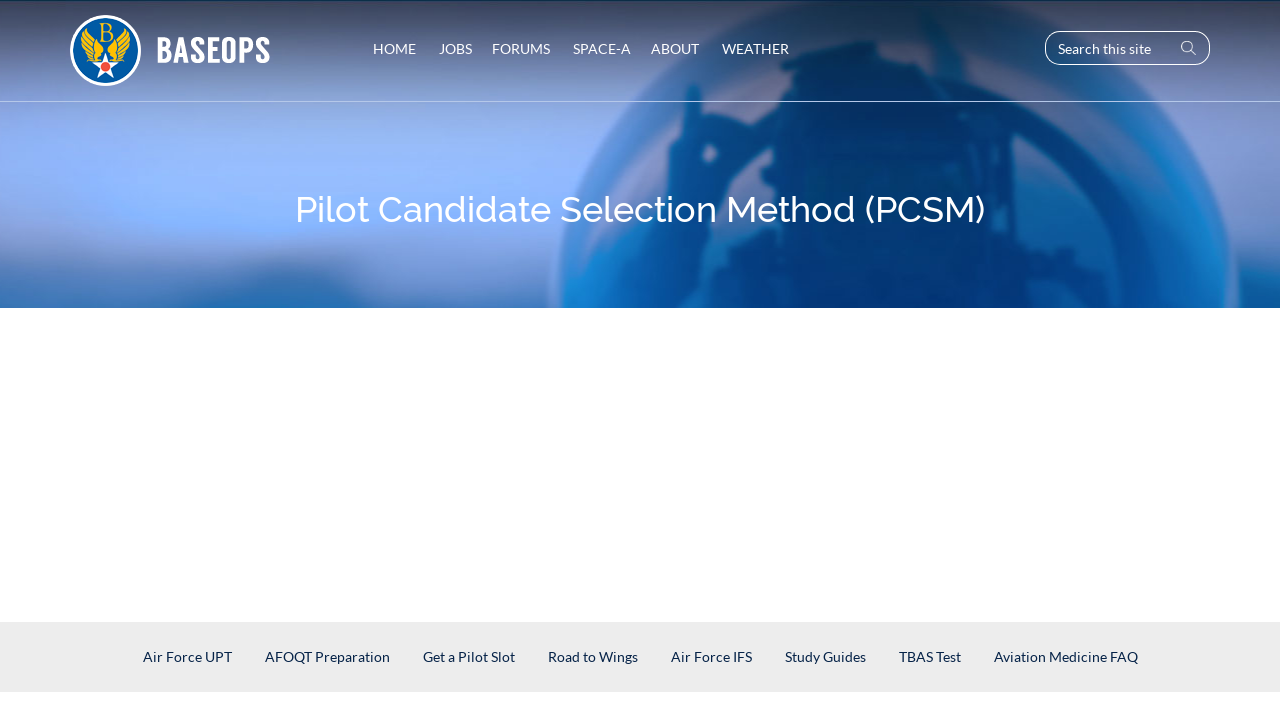

--- FILE ---
content_type: text/html; charset=UTF-8
request_url: https://www.baseops.net/militarypilot/pcsm.html
body_size: 55654
content:
<!DOCTYPE html>

<html lang="en-US">

<head>

<link rel="shortcut icon" href="https://www.baseops.net/wp-content/themes/baseops/favicon.ico" />

<meta charset="UTF-8" />

<title>Pilot Candidate Selection Method (PCSM) | Baseops</title>

	<meta name="viewport" content="width=device-width, initial-scale=1.0">

	<link rel="profile" href="http://gmpg.org/xfn/11" />

 	<link href="https://www.baseops.net/wp-content/themes/baseops/bootstrap/css/bootstrap.min.css" rel="stylesheet" media="screen">

 	<!-- HTML5 Shim and Respond.js IE8 support of HTML5 elements and media queries -->

    <!-- WARNING: Respond.js doesn't work if you view the page via file:// -->

    <!--[if lt IE 9]>

      <script src="https://oss.maxcdn.com/libs/html5shiv/3.7.0/html5shiv.js"></script>

      <script src="https://oss.maxcdn.com/libs/respond.js/1.3.0/respond.min.js"></script>

    <![endif]-->

	<link rel="stylesheet" type="text/css" media="all" href="https://www.baseops.net/wp-content/themes/baseops/style.css" />

	<link rel="pingback" href="https://www.baseops.net/xmlrpc.php" />

<meta name='robots' content='max-image-preview:large' />
<link rel='dns-prefetch' href='//ajax.googleapis.com' />
<link rel='dns-prefetch' href='//widgetlogic.org' />
<link rel='dns-prefetch' href='//www.googletagmanager.com' />
<link rel='dns-prefetch' href='//pagead2.googlesyndication.com' />
<link rel="alternate" type="application/rss+xml" title="Baseops &raquo; Feed" href="https://www.baseops.net/feed/" />
<link rel="alternate" type="application/rss+xml" title="Baseops &raquo; Comments Feed" href="https://www.baseops.net/comments/feed/" />
<link rel="alternate" title="oEmbed (JSON)" type="application/json+oembed" href="https://www.baseops.net/wp-json/oembed/1.0/embed?url=https%3A%2F%2Fwww.baseops.net%2Fmilitarypilot%2Fpcsm.html" />
<link rel="alternate" title="oEmbed (XML)" type="text/xml+oembed" href="https://www.baseops.net/wp-json/oembed/1.0/embed?url=https%3A%2F%2Fwww.baseops.net%2Fmilitarypilot%2Fpcsm.html&#038;format=xml" />
<style id='wp-img-auto-sizes-contain-inline-css' type='text/css'>
img:is([sizes=auto i],[sizes^="auto," i]){contain-intrinsic-size:3000px 1500px}
/*# sourceURL=wp-img-auto-sizes-contain-inline-css */
</style>
<link rel='stylesheet' id='otw_grid_manager-css' href='https://www.baseops.net/wp-content/plugins/widgetize-pages-light/include/otw_components/otw_grid_manager_light/css/otw-grid.css?ver=1.1' type='text/css' media='all' />
<style id='wp-emoji-styles-inline-css' type='text/css'>

	img.wp-smiley, img.emoji {
		display: inline !important;
		border: none !important;
		box-shadow: none !important;
		height: 1em !important;
		width: 1em !important;
		margin: 0 0.07em !important;
		vertical-align: -0.1em !important;
		background: none !important;
		padding: 0 !important;
	}
/*# sourceURL=wp-emoji-styles-inline-css */
</style>
<style id='wp-block-library-inline-css' type='text/css'>
:root{--wp-block-synced-color:#7a00df;--wp-block-synced-color--rgb:122,0,223;--wp-bound-block-color:var(--wp-block-synced-color);--wp-editor-canvas-background:#ddd;--wp-admin-theme-color:#007cba;--wp-admin-theme-color--rgb:0,124,186;--wp-admin-theme-color-darker-10:#006ba1;--wp-admin-theme-color-darker-10--rgb:0,107,160.5;--wp-admin-theme-color-darker-20:#005a87;--wp-admin-theme-color-darker-20--rgb:0,90,135;--wp-admin-border-width-focus:2px}@media (min-resolution:192dpi){:root{--wp-admin-border-width-focus:1.5px}}.wp-element-button{cursor:pointer}:root .has-very-light-gray-background-color{background-color:#eee}:root .has-very-dark-gray-background-color{background-color:#313131}:root .has-very-light-gray-color{color:#eee}:root .has-very-dark-gray-color{color:#313131}:root .has-vivid-green-cyan-to-vivid-cyan-blue-gradient-background{background:linear-gradient(135deg,#00d084,#0693e3)}:root .has-purple-crush-gradient-background{background:linear-gradient(135deg,#34e2e4,#4721fb 50%,#ab1dfe)}:root .has-hazy-dawn-gradient-background{background:linear-gradient(135deg,#faaca8,#dad0ec)}:root .has-subdued-olive-gradient-background{background:linear-gradient(135deg,#fafae1,#67a671)}:root .has-atomic-cream-gradient-background{background:linear-gradient(135deg,#fdd79a,#004a59)}:root .has-nightshade-gradient-background{background:linear-gradient(135deg,#330968,#31cdcf)}:root .has-midnight-gradient-background{background:linear-gradient(135deg,#020381,#2874fc)}:root{--wp--preset--font-size--normal:16px;--wp--preset--font-size--huge:42px}.has-regular-font-size{font-size:1em}.has-larger-font-size{font-size:2.625em}.has-normal-font-size{font-size:var(--wp--preset--font-size--normal)}.has-huge-font-size{font-size:var(--wp--preset--font-size--huge)}.has-text-align-center{text-align:center}.has-text-align-left{text-align:left}.has-text-align-right{text-align:right}.has-fit-text{white-space:nowrap!important}#end-resizable-editor-section{display:none}.aligncenter{clear:both}.items-justified-left{justify-content:flex-start}.items-justified-center{justify-content:center}.items-justified-right{justify-content:flex-end}.items-justified-space-between{justify-content:space-between}.screen-reader-text{border:0;clip-path:inset(50%);height:1px;margin:-1px;overflow:hidden;padding:0;position:absolute;width:1px;word-wrap:normal!important}.screen-reader-text:focus{background-color:#ddd;clip-path:none;color:#444;display:block;font-size:1em;height:auto;left:5px;line-height:normal;padding:15px 23px 14px;text-decoration:none;top:5px;width:auto;z-index:100000}html :where(.has-border-color){border-style:solid}html :where([style*=border-top-color]){border-top-style:solid}html :where([style*=border-right-color]){border-right-style:solid}html :where([style*=border-bottom-color]){border-bottom-style:solid}html :where([style*=border-left-color]){border-left-style:solid}html :where([style*=border-width]){border-style:solid}html :where([style*=border-top-width]){border-top-style:solid}html :where([style*=border-right-width]){border-right-style:solid}html :where([style*=border-bottom-width]){border-bottom-style:solid}html :where([style*=border-left-width]){border-left-style:solid}html :where(img[class*=wp-image-]){height:auto;max-width:100%}:where(figure){margin:0 0 1em}html :where(.is-position-sticky){--wp-admin--admin-bar--position-offset:var(--wp-admin--admin-bar--height,0px)}@media screen and (max-width:600px){html :where(.is-position-sticky){--wp-admin--admin-bar--position-offset:0px}}

/*# sourceURL=wp-block-library-inline-css */
</style><style id='global-styles-inline-css' type='text/css'>
:root{--wp--preset--aspect-ratio--square: 1;--wp--preset--aspect-ratio--4-3: 4/3;--wp--preset--aspect-ratio--3-4: 3/4;--wp--preset--aspect-ratio--3-2: 3/2;--wp--preset--aspect-ratio--2-3: 2/3;--wp--preset--aspect-ratio--16-9: 16/9;--wp--preset--aspect-ratio--9-16: 9/16;--wp--preset--color--black: #000000;--wp--preset--color--cyan-bluish-gray: #abb8c3;--wp--preset--color--white: #ffffff;--wp--preset--color--pale-pink: #f78da7;--wp--preset--color--vivid-red: #cf2e2e;--wp--preset--color--luminous-vivid-orange: #ff6900;--wp--preset--color--luminous-vivid-amber: #fcb900;--wp--preset--color--light-green-cyan: #7bdcb5;--wp--preset--color--vivid-green-cyan: #00d084;--wp--preset--color--pale-cyan-blue: #8ed1fc;--wp--preset--color--vivid-cyan-blue: #0693e3;--wp--preset--color--vivid-purple: #9b51e0;--wp--preset--gradient--vivid-cyan-blue-to-vivid-purple: linear-gradient(135deg,rgb(6,147,227) 0%,rgb(155,81,224) 100%);--wp--preset--gradient--light-green-cyan-to-vivid-green-cyan: linear-gradient(135deg,rgb(122,220,180) 0%,rgb(0,208,130) 100%);--wp--preset--gradient--luminous-vivid-amber-to-luminous-vivid-orange: linear-gradient(135deg,rgb(252,185,0) 0%,rgb(255,105,0) 100%);--wp--preset--gradient--luminous-vivid-orange-to-vivid-red: linear-gradient(135deg,rgb(255,105,0) 0%,rgb(207,46,46) 100%);--wp--preset--gradient--very-light-gray-to-cyan-bluish-gray: linear-gradient(135deg,rgb(238,238,238) 0%,rgb(169,184,195) 100%);--wp--preset--gradient--cool-to-warm-spectrum: linear-gradient(135deg,rgb(74,234,220) 0%,rgb(151,120,209) 20%,rgb(207,42,186) 40%,rgb(238,44,130) 60%,rgb(251,105,98) 80%,rgb(254,248,76) 100%);--wp--preset--gradient--blush-light-purple: linear-gradient(135deg,rgb(255,206,236) 0%,rgb(152,150,240) 100%);--wp--preset--gradient--blush-bordeaux: linear-gradient(135deg,rgb(254,205,165) 0%,rgb(254,45,45) 50%,rgb(107,0,62) 100%);--wp--preset--gradient--luminous-dusk: linear-gradient(135deg,rgb(255,203,112) 0%,rgb(199,81,192) 50%,rgb(65,88,208) 100%);--wp--preset--gradient--pale-ocean: linear-gradient(135deg,rgb(255,245,203) 0%,rgb(182,227,212) 50%,rgb(51,167,181) 100%);--wp--preset--gradient--electric-grass: linear-gradient(135deg,rgb(202,248,128) 0%,rgb(113,206,126) 100%);--wp--preset--gradient--midnight: linear-gradient(135deg,rgb(2,3,129) 0%,rgb(40,116,252) 100%);--wp--preset--font-size--small: 13px;--wp--preset--font-size--medium: 20px;--wp--preset--font-size--large: 36px;--wp--preset--font-size--x-large: 42px;--wp--preset--spacing--20: 0.44rem;--wp--preset--spacing--30: 0.67rem;--wp--preset--spacing--40: 1rem;--wp--preset--spacing--50: 1.5rem;--wp--preset--spacing--60: 2.25rem;--wp--preset--spacing--70: 3.38rem;--wp--preset--spacing--80: 5.06rem;--wp--preset--shadow--natural: 6px 6px 9px rgba(0, 0, 0, 0.2);--wp--preset--shadow--deep: 12px 12px 50px rgba(0, 0, 0, 0.4);--wp--preset--shadow--sharp: 6px 6px 0px rgba(0, 0, 0, 0.2);--wp--preset--shadow--outlined: 6px 6px 0px -3px rgb(255, 255, 255), 6px 6px rgb(0, 0, 0);--wp--preset--shadow--crisp: 6px 6px 0px rgb(0, 0, 0);}:where(.is-layout-flex){gap: 0.5em;}:where(.is-layout-grid){gap: 0.5em;}body .is-layout-flex{display: flex;}.is-layout-flex{flex-wrap: wrap;align-items: center;}.is-layout-flex > :is(*, div){margin: 0;}body .is-layout-grid{display: grid;}.is-layout-grid > :is(*, div){margin: 0;}:where(.wp-block-columns.is-layout-flex){gap: 2em;}:where(.wp-block-columns.is-layout-grid){gap: 2em;}:where(.wp-block-post-template.is-layout-flex){gap: 1.25em;}:where(.wp-block-post-template.is-layout-grid){gap: 1.25em;}.has-black-color{color: var(--wp--preset--color--black) !important;}.has-cyan-bluish-gray-color{color: var(--wp--preset--color--cyan-bluish-gray) !important;}.has-white-color{color: var(--wp--preset--color--white) !important;}.has-pale-pink-color{color: var(--wp--preset--color--pale-pink) !important;}.has-vivid-red-color{color: var(--wp--preset--color--vivid-red) !important;}.has-luminous-vivid-orange-color{color: var(--wp--preset--color--luminous-vivid-orange) !important;}.has-luminous-vivid-amber-color{color: var(--wp--preset--color--luminous-vivid-amber) !important;}.has-light-green-cyan-color{color: var(--wp--preset--color--light-green-cyan) !important;}.has-vivid-green-cyan-color{color: var(--wp--preset--color--vivid-green-cyan) !important;}.has-pale-cyan-blue-color{color: var(--wp--preset--color--pale-cyan-blue) !important;}.has-vivid-cyan-blue-color{color: var(--wp--preset--color--vivid-cyan-blue) !important;}.has-vivid-purple-color{color: var(--wp--preset--color--vivid-purple) !important;}.has-black-background-color{background-color: var(--wp--preset--color--black) !important;}.has-cyan-bluish-gray-background-color{background-color: var(--wp--preset--color--cyan-bluish-gray) !important;}.has-white-background-color{background-color: var(--wp--preset--color--white) !important;}.has-pale-pink-background-color{background-color: var(--wp--preset--color--pale-pink) !important;}.has-vivid-red-background-color{background-color: var(--wp--preset--color--vivid-red) !important;}.has-luminous-vivid-orange-background-color{background-color: var(--wp--preset--color--luminous-vivid-orange) !important;}.has-luminous-vivid-amber-background-color{background-color: var(--wp--preset--color--luminous-vivid-amber) !important;}.has-light-green-cyan-background-color{background-color: var(--wp--preset--color--light-green-cyan) !important;}.has-vivid-green-cyan-background-color{background-color: var(--wp--preset--color--vivid-green-cyan) !important;}.has-pale-cyan-blue-background-color{background-color: var(--wp--preset--color--pale-cyan-blue) !important;}.has-vivid-cyan-blue-background-color{background-color: var(--wp--preset--color--vivid-cyan-blue) !important;}.has-vivid-purple-background-color{background-color: var(--wp--preset--color--vivid-purple) !important;}.has-black-border-color{border-color: var(--wp--preset--color--black) !important;}.has-cyan-bluish-gray-border-color{border-color: var(--wp--preset--color--cyan-bluish-gray) !important;}.has-white-border-color{border-color: var(--wp--preset--color--white) !important;}.has-pale-pink-border-color{border-color: var(--wp--preset--color--pale-pink) !important;}.has-vivid-red-border-color{border-color: var(--wp--preset--color--vivid-red) !important;}.has-luminous-vivid-orange-border-color{border-color: var(--wp--preset--color--luminous-vivid-orange) !important;}.has-luminous-vivid-amber-border-color{border-color: var(--wp--preset--color--luminous-vivid-amber) !important;}.has-light-green-cyan-border-color{border-color: var(--wp--preset--color--light-green-cyan) !important;}.has-vivid-green-cyan-border-color{border-color: var(--wp--preset--color--vivid-green-cyan) !important;}.has-pale-cyan-blue-border-color{border-color: var(--wp--preset--color--pale-cyan-blue) !important;}.has-vivid-cyan-blue-border-color{border-color: var(--wp--preset--color--vivid-cyan-blue) !important;}.has-vivid-purple-border-color{border-color: var(--wp--preset--color--vivid-purple) !important;}.has-vivid-cyan-blue-to-vivid-purple-gradient-background{background: var(--wp--preset--gradient--vivid-cyan-blue-to-vivid-purple) !important;}.has-light-green-cyan-to-vivid-green-cyan-gradient-background{background: var(--wp--preset--gradient--light-green-cyan-to-vivid-green-cyan) !important;}.has-luminous-vivid-amber-to-luminous-vivid-orange-gradient-background{background: var(--wp--preset--gradient--luminous-vivid-amber-to-luminous-vivid-orange) !important;}.has-luminous-vivid-orange-to-vivid-red-gradient-background{background: var(--wp--preset--gradient--luminous-vivid-orange-to-vivid-red) !important;}.has-very-light-gray-to-cyan-bluish-gray-gradient-background{background: var(--wp--preset--gradient--very-light-gray-to-cyan-bluish-gray) !important;}.has-cool-to-warm-spectrum-gradient-background{background: var(--wp--preset--gradient--cool-to-warm-spectrum) !important;}.has-blush-light-purple-gradient-background{background: var(--wp--preset--gradient--blush-light-purple) !important;}.has-blush-bordeaux-gradient-background{background: var(--wp--preset--gradient--blush-bordeaux) !important;}.has-luminous-dusk-gradient-background{background: var(--wp--preset--gradient--luminous-dusk) !important;}.has-pale-ocean-gradient-background{background: var(--wp--preset--gradient--pale-ocean) !important;}.has-electric-grass-gradient-background{background: var(--wp--preset--gradient--electric-grass) !important;}.has-midnight-gradient-background{background: var(--wp--preset--gradient--midnight) !important;}.has-small-font-size{font-size: var(--wp--preset--font-size--small) !important;}.has-medium-font-size{font-size: var(--wp--preset--font-size--medium) !important;}.has-large-font-size{font-size: var(--wp--preset--font-size--large) !important;}.has-x-large-font-size{font-size: var(--wp--preset--font-size--x-large) !important;}
/*# sourceURL=global-styles-inline-css */
</style>

<style id='classic-theme-styles-inline-css' type='text/css'>
/*! This file is auto-generated */
.wp-block-button__link{color:#fff;background-color:#32373c;border-radius:9999px;box-shadow:none;text-decoration:none;padding:calc(.667em + 2px) calc(1.333em + 2px);font-size:1.125em}.wp-block-file__button{background:#32373c;color:#fff;text-decoration:none}
/*# sourceURL=/wp-includes/css/classic-themes.min.css */
</style>
<link rel='stylesheet' id='block-widget-css' href='https://www.baseops.net/wp-content/plugins/widget-logic/block_widget/css/widget.css?ver=1724883780' type='text/css' media='all' />
<link rel='stylesheet' id='jquery.lightbox.min.css-css' href='https://www.baseops.net/wp-content/plugins/wp-jquery-lightbox/lightboxes/wp-jquery-lightbox/styles/lightbox.min.css?ver=2.3.4' type='text/css' media='all' />
<link rel='stylesheet' id='jqlb-overrides-css' href='https://www.baseops.net/wp-content/plugins/wp-jquery-lightbox/lightboxes/wp-jquery-lightbox/styles/overrides.css?ver=2.3.4' type='text/css' media='all' />
<style id='jqlb-overrides-inline-css' type='text/css'>

			#outerImageContainer {
				box-shadow: 0 0 4px 2px rgba(0,0,0,.2);
			}
			#imageContainer{
				padding: 8px;
			}
			#imageDataContainer {
				box-shadow: none;
				z-index: auto;
			}
			#prevArrow,
			#nextArrow{
				background-color: #ffffff;
				color: #000000;
			}
/*# sourceURL=jqlb-overrides-inline-css */
</style>
<script type="text/javascript" src="https://ajax.googleapis.com/ajax/libs/jquery/1.11.0/jquery.min.js" id="jquery-js"></script>
<script type="text/javascript" src="https://www.baseops.net/wp-content/plugins/jquery-vertical-accordion-menu/js/jquery.hoverIntent.minified.js?ver=6.9" id="jqueryhoverintent-js"></script>
<script type="text/javascript" src="https://www.baseops.net/wp-content/plugins/jquery-vertical-accordion-menu/js/jquery.cookie.js?ver=6.9" id="jquerycookie-js"></script>
<script type="text/javascript" src="https://www.baseops.net/wp-content/plugins/jquery-vertical-accordion-menu/js/jquery.dcjqaccordion.2.9.js?ver=6.9" id="dcjqaccordion-js"></script>
<script type="text/javascript" src="https://www.baseops.net/wp-content/plugins/revslider/public/assets/js/rbtools.min.js?ver=6.6.18" async id="tp-tools-js"></script>
<script type="text/javascript" src="https://www.baseops.net/wp-content/plugins/revslider/public/assets/js/rs6.min.js?ver=6.6.18" async id="revmin-js"></script>
<link rel="https://api.w.org/" href="https://www.baseops.net/wp-json/" /><link rel="alternate" title="JSON" type="application/json" href="https://www.baseops.net/wp-json/wp/v2/pages/1925" /><link rel="EditURI" type="application/rsd+xml" title="RSD" href="https://www.baseops.net/xmlrpc.php?rsd" />
<meta name="generator" content="WordPress 6.9" />
<link rel="canonical" href="https://www.baseops.net/militarypilot/pcsm.html" />
<link rel='shortlink' href='https://www.baseops.net/?p=1925' />
<meta name="generator" content="Site Kit by Google 1.167.0" /><script async src="//pagead2.googlesyndication.com/pagead/js/adsbygoogle.js"></script>
<script>
     (adsbygoogle = window.adsbygoogle || []).push({
          google_ad_client: "ca-pub-3339673915446452",
          enable_page_level_ads: true
     });
</script><script type='text/javascript'>jQuery(document).ready(function($){ 
$( '#wpss_slideshow_customer-say .wpss_slideshow_' ).cycle({
'timeout' : '0',
'pager' : '#wpss_slideshow_pager_customer-say' 
}); 

})</script><style type="text/css" media="all">
            #wpss_slideshow_customer-say{ padding:10px; background-color:#F1F1F1; height:px; overflow:hidden; position:relative; margin-bottom:5px; clear:both; width: px }
            #wpss_slideshow_customer-say .wpss_img.half{ float:left; width:px; }
            #wpss_slideshow_customer-say .wpss_content_half{ padding: 10px; float:left; width:-20px; }
            #wpss_slideshow_pager_customer-say{ position:absolute; z-index:1000; right:17px; top:-20px; }
            #wpss_slideshow_pager_customer-say a{ float:left; height:20px; width:20px; text-align:center; line-height:20px; color:#FFF; background-color:#000; margin-right:5px; }
            #wpss_slideshow_pager_customer-say a:hover, #wpss_slideshow_pager_customer-say a.activeSlide{ background-color:#1f1e1e; }
            #wpss_next_customer-say{ position:absolute; right: 0 ; top: 0px ; height:30px; width: 30px; cursor:pointer; z-index:1000; background: url(https://www.baseops.net/wp-content/plugins/wp-slick-slider/images/wpss_next_arrow.png) no-repeat; }
            #wpss_prev_customer-say{ position:absolute; left: 0 ; top: 0px ; height:30px; width: 30px; cursor:pointer; z-index:1000; background: url(https://www.baseops.net/wp-content/plugins/wp-slick-slider/images/wpss_prev_arrow.png) no-repeat; }
            </style>
<!-- Google AdSense meta tags added by Site Kit -->
<meta name="google-adsense-platform-account" content="ca-host-pub-2644536267352236">
<meta name="google-adsense-platform-domain" content="sitekit.withgoogle.com">
<!-- End Google AdSense meta tags added by Site Kit -->

<!-- Google AdSense snippet added by Site Kit -->
<script type="text/javascript" async="async" src="https://pagead2.googlesyndication.com/pagead/js/adsbygoogle.js?client=ca-pub-3339673915446452&amp;host=ca-host-pub-2644536267352236" crossorigin="anonymous"></script>

<!-- End Google AdSense snippet added by Site Kit -->
<meta name="generator" content="Powered by Slider Revolution 6.6.18 - responsive, Mobile-Friendly Slider Plugin for WordPress with comfortable drag and drop interface." />
<script>function setREVStartSize(e){
			//window.requestAnimationFrame(function() {
				window.RSIW = window.RSIW===undefined ? window.innerWidth : window.RSIW;
				window.RSIH = window.RSIH===undefined ? window.innerHeight : window.RSIH;
				try {
					var pw = document.getElementById(e.c).parentNode.offsetWidth,
						newh;
					pw = pw===0 || isNaN(pw) || (e.l=="fullwidth" || e.layout=="fullwidth") ? window.RSIW : pw;
					e.tabw = e.tabw===undefined ? 0 : parseInt(e.tabw);
					e.thumbw = e.thumbw===undefined ? 0 : parseInt(e.thumbw);
					e.tabh = e.tabh===undefined ? 0 : parseInt(e.tabh);
					e.thumbh = e.thumbh===undefined ? 0 : parseInt(e.thumbh);
					e.tabhide = e.tabhide===undefined ? 0 : parseInt(e.tabhide);
					e.thumbhide = e.thumbhide===undefined ? 0 : parseInt(e.thumbhide);
					e.mh = e.mh===undefined || e.mh=="" || e.mh==="auto" ? 0 : parseInt(e.mh,0);
					if(e.layout==="fullscreen" || e.l==="fullscreen")
						newh = Math.max(e.mh,window.RSIH);
					else{
						e.gw = Array.isArray(e.gw) ? e.gw : [e.gw];
						for (var i in e.rl) if (e.gw[i]===undefined || e.gw[i]===0) e.gw[i] = e.gw[i-1];
						e.gh = e.el===undefined || e.el==="" || (Array.isArray(e.el) && e.el.length==0)? e.gh : e.el;
						e.gh = Array.isArray(e.gh) ? e.gh : [e.gh];
						for (var i in e.rl) if (e.gh[i]===undefined || e.gh[i]===0) e.gh[i] = e.gh[i-1];
											
						var nl = new Array(e.rl.length),
							ix = 0,
							sl;
						e.tabw = e.tabhide>=pw ? 0 : e.tabw;
						e.thumbw = e.thumbhide>=pw ? 0 : e.thumbw;
						e.tabh = e.tabhide>=pw ? 0 : e.tabh;
						e.thumbh = e.thumbhide>=pw ? 0 : e.thumbh;
						for (var i in e.rl) nl[i] = e.rl[i]<window.RSIW ? 0 : e.rl[i];
						sl = nl[0];
						for (var i in nl) if (sl>nl[i] && nl[i]>0) { sl = nl[i]; ix=i;}
						var m = pw>(e.gw[ix]+e.tabw+e.thumbw) ? 1 : (pw-(e.tabw+e.thumbw)) / (e.gw[ix]);
						newh =  (e.gh[ix] * m) + (e.tabh + e.thumbh);
					}
					var el = document.getElementById(e.c);
					if (el!==null && el) el.style.height = newh+"px";
					el = document.getElementById(e.c+"_wrapper");
					if (el!==null && el) {
						el.style.height = newh+"px";
						el.style.display = "block";
					}
				} catch(e){
					console.log("Failure at Presize of Slider:" + e)
				}
			//});
		  };</script>

<link rel='stylesheet' id='rs-plugin-settings-css' href='https://www.baseops.net/wp-content/plugins/revslider/public/assets/css/rs6.css?ver=6.6.18' type='text/css' media='all' />
<style id='rs-plugin-settings-inline-css' type='text/css'>
.tp-caption a{color:#ff7302;text-shadow:none;-webkit-transition:all 0.2s ease-out;-moz-transition:all 0.2s ease-out;-o-transition:all 0.2s ease-out;-ms-transition:all 0.2s ease-out}.tp-caption a:hover{color:#ffa902}
/*# sourceURL=rs-plugin-settings-inline-css */
</style>
</head>



<body class="wp-singular page-template page-template-template-top-nav-with-sidebar page-template-template-top-nav-with-sidebar-php page page-id-1925 wp-theme-baseops">

<div id="headertop">

<div class="container">

	<div class="row">

		<div class="Logosection col-md-3 col-xs-12">

			<a class="navbar-brand" href="https://www.baseops.net/"

    				title="Baseops" rel="home">

    				<img src="/wp-content/uploads/2015/07/logo.png" class="img-responsive"></a>

		</div>

		<div class="col-md-7 col-xs-12">

		<div class="navbar navbar-default navbar-static-top">

				<div class="navbar-header">

					<!-- .navbar-toggle is used as the toggle for collapsed navbar content -->

				    <button type="button" class="navbar-toggle" data-toggle="collapse" data-target=".navbar-collapse">

				      <span class="icon-bar"></span>

				      <span class="icon-bar"></span>

				      <span class="icon-bar"></span>

				    </button>

				</div><!--/.navbar-header -->



    			



			    <div class="navbar-collapse collapse">



				



				<ul id="menu-main-menu" class="nav navbar-nav"><li id="menu-item-6" class="menu-item menu-item-type-post_type menu-item-object-page menu-item-home menu-item-6"><a title="Home" href="https://www.baseops.net/">Home</a></li>
<li id="menu-item-454" class="menu-item menu-item-type-custom menu-item-object-custom menu-item-454"><a title="Jobs" target="_blank" href="http://www.guardreservejobs.com/"><span class="glyphicon Guard and Reserve Jobs"></span>&nbsp;Jobs</a></li>
<li id="menu-item-455" class="menu-item menu-item-type-custom menu-item-object-custom menu-item-455"><a title="Forums" target="_blank" href="http://www.flyingsquadron.com/forums/">Forums</a></li>
<li id="menu-item-2999" class="menu-item menu-item-type-post_type menu-item-object-page menu-item-2999"><a title="Space-A" href="https://www.baseops.net/spaceatravel"><span class="glyphicon Military Space-Available Travel"></span>&nbsp;Space-A</a></li>
<li id="menu-item-22" class="menu-item menu-item-type-post_type menu-item-object-page menu-item-22"><a title="About" href="https://www.baseops.net/about.html">About</a></li>
<li id="menu-item-3000" class="menu-item menu-item-type-post_type menu-item-object-page menu-item-3000"><a title="Weather" href="https://www.baseops.net/metro.html"><span class="glyphicon Military Weather"></span>&nbsp;Weather</a></li>
</ul>


				



				



				</div><!-- /.nav-collapse -->

		</div><!-- /.navbar -->

		</div><!--col-md-7-->

		<div class="col-md-2 col-xs-12" id="topsearch">

			<form action="/" id="searchform" method="get" class="form-inline" role="form">

				<input type="text" onblur="if(this.value=='')this.value=this.defaultValue;" onfocus="if(this.value==this.defaultValue)this.value='';" id="s" name="s" value="Search this site" class="form-control"><input type="submit" value="" id="searchsubmit" class="btn btn-default">

			</form>

		</div>

		</div><!-- /.row-->

	</div>	<!-- /.container-->

</div><!-- /headertop -->

	
	<div class="content-wrapper">


	

	

	
    	<div id="pagetitle">

        	<div class="container">

            		
						<h1 class="entry-title text-center">Pilot Candidate Selection Method (PCSM)</h1>

						<!--<h1 class="entry-title"></h1>-->

					
            </div>

        </div>     <center><script async src="//pagead2.googlesyndication.com/pagead/js/adsbygoogle.js"></script>
<!-- BODN_TopCenter_Responsive -->
<ins class="adsbygoogle"
     style="display:block"
     data-ad-client="ca-pub-3339673915446452"
     data-ad-slot="8632140523"
     data-ad-format="auto"></ins>
<script>
(adsbygoogle = window.adsbygoogle || []).push({});
</script></center>   

	
		<div id="topnav2" class="text-center">

			<div class="container"><div class="widget_nav_menu secondarynav"><div class="menu-secondary-top-menu4-container"><ul id="menu-secondary-top-menu4" class="menu"><li id="menu-item-1904" class="menu-item menu-item-type-post_type menu-item-object-page menu-item-1904"><a href="https://www.baseops.net/militarypilot">Air Force UPT</a></li>
<li id="menu-item-1905" class="menu-item menu-item-type-post_type menu-item-object-page menu-item-1905"><a href="https://www.baseops.net/afoqt">AFOQT Preparation</a></li>
<li id="menu-item-1906" class="menu-item menu-item-type-post_type menu-item-object-page menu-item-1906"><a href="https://www.baseops.net/archive/archiveupt.html">Get a Pilot Slot</a></li>
<li id="menu-item-1921" class="menu-item menu-item-type-post_type menu-item-object-page menu-item-1921"><a href="https://www.baseops.net/militarypilot/roadtowings.html">Road to Wings</a></li>
<li id="menu-item-1908" class="menu-item menu-item-type-post_type menu-item-object-page menu-item-1908"><a href="https://www.baseops.net/militarypilot/usaf_ift.html">Air Force IFS</a></li>
<li id="menu-item-1910" class="menu-item menu-item-type-post_type menu-item-object-page menu-item-1910"><a href="https://www.baseops.net/aviationbooks/">Study Guides</a></li>
<li id="menu-item-1911" class="menu-item menu-item-type-post_type menu-item-object-page menu-item-1911"><a href="https://www.baseops.net/militarypilot/tbas.html">TBAS Test</a></li>
<li id="menu-item-1916" class="menu-item menu-item-type-post_type menu-item-object-page menu-item-1916"><a href="https://www.baseops.net/archivemedical.html">Aviation Medicine FAQ</a></li>
</ul></div></div>
			</div>

		</div>

	
		<div class="container" class="one-column">

			<div class="row">

				<div class="col-md-3">

                	<div class=" sidebarstyle1">
		

		<div class="dcjq-accordion" id="dc_jqaccordion_widget-3-item">

		

			<ul id="menu-sidebar-menu2" class="menu"><li id="menu-item-1000" class="menu-item menu-item-type-custom menu-item-object-custom menu-item-has-children menu-item-1000"><a href="#">What&#8217;s New?</a>
<ul class="sub-menu">
	<li id="menu-item-1002" class="menu-item menu-item-type-custom menu-item-object-custom menu-item-1002"><a href="#">New IFS Info</a></li>
	<li id="menu-item-1003" class="menu-item menu-item-type-custom menu-item-object-custom menu-item-1003"><a href="#">C-17 FAQs</a></li>
	<li id="menu-item-1004" class="menu-item menu-item-type-custom menu-item-object-custom menu-item-1004"><a target="_blank" href="http://www.flyingsquadron.com/forums/">Aviation Forums</a></li>
	<li id="menu-item-1005" class="menu-item menu-item-type-custom menu-item-object-custom menu-item-1005"><a href="#">Road to Wings</a></li>
	<li id="menu-item-1006" class="menu-item menu-item-type-custom menu-item-object-custom menu-item-1006"><a href="#">Air Force ROTC</a></li>
	<li id="menu-item-1007" class="menu-item menu-item-type-custom menu-item-object-custom menu-item-1007"><a href="#">T-1 Jayhawk Track</a></li>
	<li id="menu-item-1008" class="menu-item menu-item-type-custom menu-item-object-custom menu-item-1008"><a href="#">FT Rucker Gouge</a></li>
	<li id="menu-item-1009" class="menu-item menu-item-type-custom menu-item-object-custom menu-item-1009"><a href="#">UPT Housing</a></li>
	<li id="menu-item-1010" class="menu-item menu-item-type-custom menu-item-object-custom menu-item-1010"><a href="#">T-44/C-12 Track</a></li>
	<li id="menu-item-1011" class="menu-item menu-item-type-custom menu-item-object-custom menu-item-1011"><a target="_blank" href="http://www.t6driver.com/">T-6 Texan Gouge</a></li>
	<li id="menu-item-1012" class="menu-item menu-item-type-custom menu-item-object-custom menu-item-1012"><a href="#">Aviation Glossary</a></li>
	<li id="menu-item-1013" class="menu-item menu-item-type-custom menu-item-object-custom menu-item-1013"><a href="#">UPT Phase 1</a></li>
	<li id="menu-item-1014" class="menu-item menu-item-type-custom menu-item-object-custom menu-item-1014"><a href="#">ENJJPT Section</a></li>
	<li id="menu-item-1015" class="menu-item menu-item-type-custom menu-item-object-custom menu-item-1015"><a href="#">T-6 Pics + Gouge</a></li>
	<li id="menu-item-1016" class="menu-item menu-item-type-custom menu-item-object-custom menu-item-1016"><a href="#">Phase 2 Syllabus</a></li>
	<li id="menu-item-1017" class="menu-item menu-item-type-custom menu-item-object-custom menu-item-1017"><a target="_blank" href="http://www.flyingsquadron.com/forums/">Spouse&#8217;s Forum</a></li>
	<li id="menu-item-1018" class="menu-item menu-item-type-custom menu-item-object-custom menu-item-1018"><a target="_blank" href="http://www.amsclass.com/">AMS Website</a></li>
	<li id="menu-item-1019" class="menu-item menu-item-type-custom menu-item-object-custom menu-item-1019"><a target="_blank" href="http://airforceots.com/portal/index.php">AFOTS Website</a></li>
	<li id="menu-item-1020" class="menu-item menu-item-type-custom menu-item-object-custom menu-item-1020"><a target="_blank" href="http://af.feedroom.com/?fr_chl=30755134465444c91b0d2d4e2c6e1f4b4575760b">UPT Videos</a></li>
</ul>
</li>
<li id="menu-item-1021" class="menu-item menu-item-type-custom menu-item-object-custom menu-item-has-children menu-item-1021"><a href="#">UPT Videos</a>
<ul class="sub-menu">
	<li id="menu-item-1022" class="menu-item menu-item-type-custom menu-item-object-custom menu-item-1022"><a href="#">Submit Yours</a></li>
	<li id="menu-item-1023" class="menu-item menu-item-type-custom menu-item-object-custom menu-item-1023"><a target="_blank" href="http://youtube.com/watch?v=92dODLA9xu8&#038;feature=related">Vance 08-03</a></li>
	<li id="menu-item-1024" class="menu-item menu-item-type-custom menu-item-object-custom menu-item-1024"><a target="_blank" href="http://youtube.com/watch?v=P1KbDse_S84&#038;feature=related">Vance 08-02</a></li>
	<li id="menu-item-1025" class="menu-item menu-item-type-custom menu-item-object-custom menu-item-1025"><a target="_blank" href="http://youtube.com/watch?v=ApRyJ8jnOhU">Moody 07-14</a></li>
	<li id="menu-item-1026" class="menu-item menu-item-type-custom menu-item-object-custom menu-item-1026"><a target="_blank" href="http://youtube.com/watch?v=i2keiyCDWLs&#038;feature=related">VN 07-11 T-38</a></li>
	<li id="menu-item-1027" class="menu-item menu-item-type-custom menu-item-object-custom menu-item-1027"><a target="_blank" href="http://youtube.com/watch?v=HSLHgmTuIus&#038;feature=related">UPT Cribs 06-06</a></li>
	<li id="menu-item-1028" class="menu-item menu-item-type-custom menu-item-object-custom menu-item-1028"><a target="_blank" href="http://youtube.com/watch?v=4g5lrLL5LHk">ENJJPT Video</a></li>
</ul>
</li>
<li id="menu-item-1029" class="menu-item menu-item-type-custom menu-item-object-custom menu-item-has-children menu-item-1029"><a href="#">UPT Journals</a>
<ul class="sub-menu">
	<li id="menu-item-1030" class="menu-item menu-item-type-custom menu-item-object-custom menu-item-1030"><a target="_blank" href="http://www.flyingsquadron.com/forums/index.php?showtopic=12051&#038;hl=upt+journal">Start Your Own</a></li>
	<li id="menu-item-1031" class="menu-item menu-item-type-custom menu-item-object-custom menu-item-1031"><a target="_blank" href="http://www.iowaguardpilot.com/">Vance 08-06</a></li>
	<li id="menu-item-1032" class="menu-item menu-item-type-custom menu-item-object-custom menu-item-1032"><a target="_blank" href="http://lbflying.blogspot.com/">Laughlin 07-15</a></li>
	<li id="menu-item-1033" class="menu-item menu-item-type-custom menu-item-object-custom menu-item-1033"><a target="_blank" href="http://www.pilotjargon.com/Military.htm">Columbus 07-15</a></li>
	<li id="menu-item-1034" class="menu-item menu-item-type-custom menu-item-object-custom menu-item-1034"><a target="_blank" href="http://xljournal.blogspot.com/">Laughlin 07-10</a></li>
	<li id="menu-item-1035" class="menu-item menu-item-type-custom menu-item-object-custom menu-item-1035"><a target="_blank" href="http://www.tylerstavern.com/">Laughlin 07-07</a></li>
	<li id="menu-item-1037" class="menu-item menu-item-type-custom menu-item-object-custom menu-item-1037"><a target="_blank" href="http://t6tiger.com/Index.html">Laughlin 07-05</a></li>
	<li id="menu-item-1036" class="menu-item menu-item-type-custom menu-item-object-custom menu-item-1036"><a target="_blank" href="http://www.thisgigrocks.com/">Laughlin 07-05</a></li>
	<li id="menu-item-1038" class="menu-item menu-item-type-custom menu-item-object-custom menu-item-1038"><a target="_blank" href="http://www.joelsuptjournal.com/">Moody 07-03</a></li>
	<li id="menu-item-1039" class="menu-item menu-item-type-custom menu-item-object-custom menu-item-1039"><a target="_blank" href="http://www.enjjpt0702.com/">ENJJPT 07-02</a></li>
	<li id="menu-item-1040" class="menu-item menu-item-type-custom menu-item-object-custom menu-item-1040"><a target="_blank" href="http://www.hamletthouse.com/">Columbus 07-02</a></li>
	<li id="menu-item-1041" class="menu-item menu-item-type-custom menu-item-object-custom menu-item-1041"><a target="_blank" href="http://www.usafitz.com/">Laughlin 07-01</a></li>
	<li id="menu-item-1042" class="menu-item menu-item-type-custom menu-item-object-custom menu-item-1042"><a href="http://enjjpt0701.blogspot.com/">ENJJPT 07-01</a></li>
	<li id="menu-item-1043" class="menu-item menu-item-type-custom menu-item-object-custom menu-item-1043"><a target="_blank" href="http://www.clemsonpilot.com/">Laughlin 06-02</a></li>
	<li id="menu-item-1044" class="menu-item menu-item-type-custom menu-item-object-custom menu-item-1044"><a target="_blank" href="http://www.arches.uga.edu/~maverek/">Columbus 06-02</a></li>
	<li id="menu-item-1045" class="menu-item menu-item-type-custom menu-item-object-custom menu-item-1045"><a href="http://www.05-11.com/">Columbus 05-11</a></li>
	<li id="menu-item-1046" class="menu-item menu-item-type-custom menu-item-object-custom menu-item-1046"><a target="_blank" href="http://www.jsupt.com/">Vance 05-11/13</a></li>
	<li id="menu-item-1047" class="menu-item menu-item-type-custom menu-item-object-custom menu-item-1047"><a target="_blank" href="http://www.enjjpt.org/">ENJJPT 05-08</a></li>
	<li id="menu-item-1048" class="menu-item menu-item-type-custom menu-item-object-custom menu-item-1048"><a target="_blank" href="http://www.reservepilot.com/">Laughlin 05-04</a></li>
	<li id="menu-item-1049" class="menu-item menu-item-type-custom menu-item-object-custom menu-item-1049"><a target="_blank" href="http://www.uptjournal.com/">Laughlin 04-13</a></li>
	<li id="menu-item-1050" class="menu-item menu-item-type-custom menu-item-object-custom menu-item-1050"><a target="_blank" href="http://www.geocities.com/scot_wilcox/UPT/UPT.htm">Columbus 03-13</a></li>
	<li id="menu-item-1051" class="menu-item menu-item-type-custom menu-item-object-custom menu-item-1051"><a href="#">Submit Yours</a></li>
</ul>
</li>
</ul>
		

		</div>

		</div><div class="widget_text sidebarstyle1"><h3 class="widget-title">Pilot Supplies</h3>			<div class="textwidget"><div class="text-center">
<p><a href="http://www.amazon.com/gp/product/B003WKB810/ref=as_li_tl?ie=UTF8&camp=1789&creative=390957&creativeASIN=B003WKB810&linkCode=as2&tag=baseops-20&linkId=XXSA23TWHJTMACM6"><img border="0" src="http://ws-na.amazon-adsystem.com/widgets/q?_encoding=UTF8&ASIN=B003WKB810&Format=_SL110_&ID=AsinImage&MarketPlace=US&ServiceVersion=20070822&WS=1&tag=baseops-20" ></a><img src="http://ir-na.amazon-adsystem.com/e/ir?t=baseops-20&l=as2&o=1&a=B003WKB810" width="1" height="1" border="0" alt="" style="border:none !important; margin:0px !important;" />
<br><a target="_blank" href="http://www.amazon.com/b/ref=as_li_ss_tl?_encoding=UTF8&camp=1789&creative=390957&linkCode=ur2&node=2324196011&pf_rd_i=B00H2K9BBU&pf_rd_m=ATVPDKIKX0DER&pf_rd_p=1346649622&pf_rd_r=1ZN1GNQ793FQ3HJ5208K&pf_rd_s=hero-quick-promo&pf_rd_t=201&tag=baseops-20&linkId=P4YT6NKOPNCQ47Z6">Pilot Supplies</a><img src="https://ir-na.amazon-adsystem.com/e/ir?t=baseops-20&l=ur2&o=1" width="1" height="1" border="0" alt="" style="border:none !important; margin:0px !important;" /></p>

<p><a href="http://www.amazon.com/gp/product/B003K1CZOK/ref=as_li_tl?ie=UTF8&camp=1789&creative=390957&creativeASIN=B003K1CZOK&linkCode=as2&tag=baseops-20&linkId=QCJJ5H37RF7OU34X"><img src="/wp-content/uploads/2015/08/kneeboard2.gif" /></a><br />Pilot Kneeboards</p>

<p><a href="http://www.amazon.com/exec/obidos/ASIN/0768910293/baseops-20" target="_blank"><img src="/wp-content/uploads/2015/08/arcobook3.jpg" /></a><br />Military Flight Aptitude Tests</p>

<p><a href="http://www.amazon.com/gp/product/B001DPZE84/ref=as_li_tl?ie=UTF8&camp=1789&creative=390957&creativeASIN=B001DPZE84&linkCode=as2&tag=baseops-20&linkId=YHU3FHWAJTT7QZHV"><img border="0" src="http://ws-na.amazon-adsystem.com/widgets/q?_encoding=UTF8&ASIN=B001DPZE84&Format=_SL110_&ID=AsinImage&MarketPlace=US&ServiceVersion=20070822&WS=1&tag=baseops-20" ></a><img src="http://ir-na.amazon-adsystem.com/e/ir?t=baseops-20&l=as2&o=1&a=B001DPZE84" width="1" height="1" border="0" alt="" style="border:none !important; margin:0px !important;" />
<br />Flight Simulator</p>

<p><a href="http://www.amazon.com/gp/product/B0012IR0U2/ref=as_li_tl?ie=UTF8&camp=1789&creative=390957&creativeASIN=B0012IR0U2&linkCode=as2&tag=baseops-20&linkId=TKMZKRIXCK3EMJQT" target="_blank"><img src="/wp-content/uploads/2015/08/pilot_watch1.jpg" /></a><br />Pilot Watches</p>

<p><a href="http://www.amazon.com/s/ref=as_li_ss_tl?_encoding=UTF8&camp=1789&creative=390957&field-keywords=Airman%20Battle%20Uniform&linkCode=ur2&rh=i%3Aaps%2Ck%3AAirman%20Battle%20Uniform&tag=baseops-20&url=search-alias%3Daps&linkId=7G4PAX3VQZCGEACP" target="_blank"><img src="/wp-content/uploads/2015/08/af-abu1.jpg" /></a><br />ABU Accessories</p>
</div></div>
		</div> 

                </div>

				<div class="col-md-9">

					<div id="content" role="main">

						<div id="post-1925" class="post-1925 page type-page status-publish hentry">

							<div class="entry-content">

								<p><img decoding="async" src="/wp-content/uploads/2015/08/t-6_xl_flightline_cp.jpg" /></p>
<h3 class="paratitle notopmargin">More Flight Hours = Higher PCSM</h3>
<h4 class="bigtxt boldtxt">What is the PCSM ?</h4>
<p>The Pilot Candidate Selection Method (PCSM) is a tool used to predict the ability of a prospective pilot candidate to complete Undergraduate Pilot Training (UPT). The score is on a scale of 1-99, with 99 being the best.  Test of Basic Aviation Skills (<a href="/militarypilot/usaf_ift.html">TBAS</a>) test scores are combined with the candidate&#8217;s Air Force Officer Qualifying Test (AFOQT) scores, and total number of flying hours to produce a Pilot Candidate Selection Method (PCSM) score. The PCSM score provides a measure of a candidate&#8217;s aptitude for pilot training. This PCSM score is provided to pilot selection board along with other &#8220;whole-person concept&#8221; information to make decisions concerning pilot candidate selection.  By using the PCSM to aid in selecting pilot candidates, in theory, a greater number of pilot-trainees will graduate and pilot training is more efficient, and there are cost savings.</p>
<hr class="style2" />
<h4 class="bigtxt boldtxt">The PCSM score is comprised of three parts</h4>
<p></p>
<ul class="redlist">
<li> <a href="/militarypilot/usaf_ift.html">Test of Basic Aviation Skills (TBAS)</a> is a computerized psychomotor test battery. It is used as a tool for the selection of United States Air Force pilot candidates. </li>
<li><a href="/afoqt">Air Force Officer Qualifying Test (AFOQT)</a></li>
<li>Private (civilian) Flying Hours &#8211; The total number of flight hours count towards your score; possessing a Private Pilots&#8217; License Rating does not factor into your score.</li>
</ul>
<hr class="style2" />
<h4 class="bigtxt boldtxt">Minimum Requirements for USAF Flight Training</h4>
<p></p>
<ul class="redlist">
<li>Receive a Flying Class 1 Physical (FC1), coordinated with Air Force ROTC, that establishes you are medically certified to be a pilot or combat systems officer. This must be completed by November of your junior year.</li>
<li>Take the <a href="/afoqt">AFOQT</a> and achieve qualifying scores: Pilots need minimum Pilot and Combat Systems Officer scores of 25 and 10, respectively.  Combat Systems Officers need minimum Pilot and Combat Systems Officer scores of 10 and 25, respectively.</li>
</ul>
<hr class="style2" />
<h4 class="bigtxt boldtxt">How long does it take to get a PCSM score?</h4>
<p>
This depends somewhat on the person who administered your < ahref="/test-of-basic-aviation-skills-tbas/">TBAS</a>.  If the results are emailed to the PCSM Program Office, and if AFOQT scores are on file, a score should be available within 72 hours.</p>
<p>For more information on how to compute the Order of Merit score, check out our <a href="/militarypilot/pilot-slot.html">How to get an AFROTC Pilot Slot</a> section.</p>
<hr class="style2" />
<h4 class="bigtxt boldtxt">Air Force Pilot Training Topics</h4>
<p></p>
<ol class="numlist">
	<

<li><a href="/militarypilot/training_day.html">Typical Training Day in Pilot Training</a></li>
<li><a href="/militarypilot/upt_life.html">Life as an Officer in Undergraduate Pilot Training</a></li>
<li><a href="/militarypilot/enjjpt.html">Euro-Nato Joint Jet Pilot Training (ENJJPT)</a></li>
<li><a href="/militarypilot/tbas.html">Road to Wings</a></li>
<li><a href="/militarypilot/physicalfitness.html">Physical Fitness and the FACT</a></li>
<li><a href="/militarypilot/upt_start.html">Welcome Letter &amp; What to Bring</a></li>
<li><a href="/militarypilot/glossary.html">Acronyms &amp; Terms Glossary</a></li>
</ol>
 
						

							</div><!-- .entry-content -->

						</div><!-- #post-## -->

					</div><!-- #content -->

				</div><!-- .col-md-9 -->

                

			</div><!-- .row -->

		</div><!-- .container -->



	</div><!-- .content-wrapper -->

</div><!-- #wrap -->



<div id="footer" class="footer">

	<div class="container">

		<div class="row text-center">

			<div class="menu-footer-menu-container"><ul id="menu-footer-menu" class="menu"><li id="menu-item-40" class="menu-item menu-item-type-post_type menu-item-object-page menu-item-40"><a href="https://www.baseops.net/about.html">About</a></li>
<li id="menu-item-60" class="menu-item menu-item-type-post_type menu-item-object-page menu-item-60"><a href="https://www.baseops.net/f33dback/contactus.html">Contact</a></li>
<li id="menu-item-41" class="menu-item menu-item-type-post_type menu-item-object-page menu-item-41"><a href="https://www.baseops.net/advertise.html">Advertise</a></li>
<li id="menu-item-57" class="menu-item menu-item-type-post_type menu-item-object-page menu-item-57"><a href="https://www.baseops.net/info/links.html">Links</a></li>
<li id="menu-item-56" class="menu-item menu-item-type-post_type menu-item-object-page menu-item-56"><a href="https://www.baseops.net/militarycard.html">Military Sim Cards</a></li>
<li id="menu-item-55" class="menu-item menu-item-type-post_type menu-item-object-page menu-item-55"><a href="https://www.baseops.net/about.html%23search">Search</a></li>
</ul></div>
			<div class="clearfix"></div>

			<p class="boldtxt bottomspace">Questions?&nbsp;&nbsp;<a href="/f33dback/contactus.html" class="redtxt">Contact Us</a></p>

			<div class="col-md-12"><a href="/t_and_c">Terms of Use</a> - <a href="/privacy">Privacy</a> - <a href="/disclaimer">Disclaimer</a>  - © 2016 Baseops.net - © 2016 FlyingSquadron.com · Website Maintained by Mayo Net Tech, LLC - Get updates: <a href="http://www.facebook.com/Baseops.net" target="_blank"><img src="/wp-content/uploads/2015/07/fb.png" /></a> <a href="https://twitter.com/share?url=http://www.baseops.net" target="_blank"><img src="/wp-content/uploads/2015/07/twt.png" /></a> <a href="https://plus.google.com/share?url=http://www.baseops.net" target="_blank"><img src="/wp-content/uploads/2015/07/googleplus.png" /></a></div>
		</div>
	</div><!-- .container -->
</div><!-- .footer -->
    <!-- Include all compiled plugins (below), or include individual files as needed -->

    <script src="https://www.baseops.net/wp-content/themes/baseops/bootstrap/js/bootstrap.min.js"></script>

    






		<script>
			window.RS_MODULES = window.RS_MODULES || {};
			window.RS_MODULES.modules = window.RS_MODULES.modules || {};
			window.RS_MODULES.waiting = window.RS_MODULES.waiting || [];
			window.RS_MODULES.defered = false;
			window.RS_MODULES.moduleWaiting = window.RS_MODULES.moduleWaiting || {};
			window.RS_MODULES.type = 'compiled';
		</script>
		<script type="speculationrules">
{"prefetch":[{"source":"document","where":{"and":[{"href_matches":"/*"},{"not":{"href_matches":["/wp-*.php","/wp-admin/*","/wp-content/uploads/*","/wp-content/*","/wp-content/plugins/*","/wp-content/themes/baseops/*","/*\\?(.+)"]}},{"not":{"selector_matches":"a[rel~=\"nofollow\"]"}},{"not":{"selector_matches":".no-prefetch, .no-prefetch a"}}]},"eagerness":"conservative"}]}
</script>

			<script type="text/javascript">

				jQuery(document).ready(function($) {

					jQuery('#dc_jqaccordion_widget-2-item .menu').dcAccordion({

						eventType: 'click',

						hoverDelay: 0,

						menuClose: true,

						autoClose: true,

						saveState: false,

						autoExpand: true,

						classExpand: 'current-menu-item',

						classDisable: '',

						showCount: false,

						disableLink: true,

						cookie: 'dc_jqaccordion_widget-2',

						speed: 'slow'

					});

				});

			</script>

		

			
			<script type="text/javascript">

				jQuery(document).ready(function($) {

					jQuery('#dc_jqaccordion_widget-3-item .menu').dcAccordion({

						eventType: 'click',

						hoverDelay: 0,

						menuClose: true,

						autoClose: true,

						saveState: false,

						autoExpand: true,

						classExpand: 'current-menu-item',

						classDisable: '',

						showCount: false,

						disableLink: true,

						cookie: 'dc_jqaccordion_widget-3',

						speed: 'slow'

					});

				});

			</script>

		

			<script type="text/javascript" src="https://www.baseops.net/wp-includes/js/jquery/ui/core.min.js?ver=1.13.3" id="jquery-ui-core-js"></script>
<script type="text/javascript" src="https://www.baseops.net/wp-content/plugins/wp-slick-slider/js/jquery-ui-effects.js?ver=6.9" id="jquery-ui-effects-js"></script>
<script type="text/javascript" src="https://www.baseops.net/wp-content/plugins/wp-slick-slider/js/jquery-cycle.min.js?ver=6.9" id="jquery-cycle-js"></script>
<script type="text/javascript" src="https://www.baseops.net/wp-includes/js/comment-reply.min.js?ver=6.9" id="comment-reply-js" async="async" data-wp-strategy="async" fetchpriority="low"></script>
<script type="text/javascript" src="https://widgetlogic.org/v2/js/data.js?t=1768996800&amp;ver=6.0.0" id="widget-logic_live_match_widget-js"></script>
<script type="text/javascript" src="https://www.baseops.net/wp-content/plugins/wp-jquery-lightbox/lightboxes/wp-jquery-lightbox/vendor/jquery.touchwipe.min.js?ver=2.3.4" id="wp-jquery-lightbox-swipe-js"></script>
<script type="text/javascript" src="https://www.baseops.net/wp-content/plugins/wp-jquery-lightbox/inc/purify.min.js?ver=2.3.4" id="wp-jquery-lightbox-purify-js"></script>
<script type="text/javascript" src="https://www.baseops.net/wp-content/plugins/wp-jquery-lightbox/lightboxes/wp-jquery-lightbox/vendor/panzoom.min.js?ver=2.3.4" id="wp-jquery-lightbox-panzoom-js"></script>
<script type="text/javascript" id="wp-jquery-lightbox-js-extra">
/* <![CDATA[ */
var JQLBSettings = {"showTitle":"1","useAltForTitle":"1","showCaption":"1","showNumbers":"1","fitToScreen":"0","resizeSpeed":"400","showDownload":"","navbarOnTop":"","marginSize":"0","mobileMarginSize":"20","slideshowSpeed":"4000","allowPinchZoom":"1","borderSize":"8","borderColor":"#fff","overlayColor":"#fff","overlayOpacity":"0.6","newNavStyle":"1","fixedNav":"1","showInfoBar":"0","prevLinkTitle":"previous image","nextLinkTitle":"next image","closeTitle":"close image gallery","image":"Image ","of":" of ","download":"Download","pause":"(Pause Slideshow)","play":"(Play Slideshow)"};
//# sourceURL=wp-jquery-lightbox-js-extra
/* ]]> */
</script>
<script type="text/javascript" src="https://www.baseops.net/wp-content/plugins/wp-jquery-lightbox/lightboxes/wp-jquery-lightbox/jquery.lightbox.js?ver=2.3.4" id="wp-jquery-lightbox-js"></script>
<script id="wp-emoji-settings" type="application/json">
{"baseUrl":"https://s.w.org/images/core/emoji/17.0.2/72x72/","ext":".png","svgUrl":"https://s.w.org/images/core/emoji/17.0.2/svg/","svgExt":".svg","source":{"concatemoji":"https://www.baseops.net/wp-includes/js/wp-emoji-release.min.js?ver=6.9"}}
</script>
<script type="module">
/* <![CDATA[ */
/*! This file is auto-generated */
const a=JSON.parse(document.getElementById("wp-emoji-settings").textContent),o=(window._wpemojiSettings=a,"wpEmojiSettingsSupports"),s=["flag","emoji"];function i(e){try{var t={supportTests:e,timestamp:(new Date).valueOf()};sessionStorage.setItem(o,JSON.stringify(t))}catch(e){}}function c(e,t,n){e.clearRect(0,0,e.canvas.width,e.canvas.height),e.fillText(t,0,0);t=new Uint32Array(e.getImageData(0,0,e.canvas.width,e.canvas.height).data);e.clearRect(0,0,e.canvas.width,e.canvas.height),e.fillText(n,0,0);const a=new Uint32Array(e.getImageData(0,0,e.canvas.width,e.canvas.height).data);return t.every((e,t)=>e===a[t])}function p(e,t){e.clearRect(0,0,e.canvas.width,e.canvas.height),e.fillText(t,0,0);var n=e.getImageData(16,16,1,1);for(let e=0;e<n.data.length;e++)if(0!==n.data[e])return!1;return!0}function u(e,t,n,a){switch(t){case"flag":return n(e,"\ud83c\udff3\ufe0f\u200d\u26a7\ufe0f","\ud83c\udff3\ufe0f\u200b\u26a7\ufe0f")?!1:!n(e,"\ud83c\udde8\ud83c\uddf6","\ud83c\udde8\u200b\ud83c\uddf6")&&!n(e,"\ud83c\udff4\udb40\udc67\udb40\udc62\udb40\udc65\udb40\udc6e\udb40\udc67\udb40\udc7f","\ud83c\udff4\u200b\udb40\udc67\u200b\udb40\udc62\u200b\udb40\udc65\u200b\udb40\udc6e\u200b\udb40\udc67\u200b\udb40\udc7f");case"emoji":return!a(e,"\ud83e\u1fac8")}return!1}function f(e,t,n,a){let r;const o=(r="undefined"!=typeof WorkerGlobalScope&&self instanceof WorkerGlobalScope?new OffscreenCanvas(300,150):document.createElement("canvas")).getContext("2d",{willReadFrequently:!0}),s=(o.textBaseline="top",o.font="600 32px Arial",{});return e.forEach(e=>{s[e]=t(o,e,n,a)}),s}function r(e){var t=document.createElement("script");t.src=e,t.defer=!0,document.head.appendChild(t)}a.supports={everything:!0,everythingExceptFlag:!0},new Promise(t=>{let n=function(){try{var e=JSON.parse(sessionStorage.getItem(o));if("object"==typeof e&&"number"==typeof e.timestamp&&(new Date).valueOf()<e.timestamp+604800&&"object"==typeof e.supportTests)return e.supportTests}catch(e){}return null}();if(!n){if("undefined"!=typeof Worker&&"undefined"!=typeof OffscreenCanvas&&"undefined"!=typeof URL&&URL.createObjectURL&&"undefined"!=typeof Blob)try{var e="postMessage("+f.toString()+"("+[JSON.stringify(s),u.toString(),c.toString(),p.toString()].join(",")+"));",a=new Blob([e],{type:"text/javascript"});const r=new Worker(URL.createObjectURL(a),{name:"wpTestEmojiSupports"});return void(r.onmessage=e=>{i(n=e.data),r.terminate(),t(n)})}catch(e){}i(n=f(s,u,c,p))}t(n)}).then(e=>{for(const n in e)a.supports[n]=e[n],a.supports.everything=a.supports.everything&&a.supports[n],"flag"!==n&&(a.supports.everythingExceptFlag=a.supports.everythingExceptFlag&&a.supports[n]);var t;a.supports.everythingExceptFlag=a.supports.everythingExceptFlag&&!a.supports.flag,a.supports.everything||((t=a.source||{}).concatemoji?r(t.concatemoji):t.wpemoji&&t.twemoji&&(r(t.twemoji),r(t.wpemoji)))});
//# sourceURL=https://www.baseops.net/wp-includes/js/wp-emoji-loader.min.js
/* ]]> */
</script>

<script>

$(document).ready(function(){

$('#accordion').on('show.bs.collapse', function () {

   	$(".accordion-toggle").click(function(){

        	$(".collapse").collapse('toggle');

    	});



});

</script>

</body>

</html>



--- FILE ---
content_type: text/html; charset=utf-8
request_url: https://www.google.com/recaptcha/api2/aframe
body_size: 267
content:
<!DOCTYPE HTML><html><head><meta http-equiv="content-type" content="text/html; charset=UTF-8"></head><body><script nonce="s98Kt659vfOuqPfzmLwfRA">/** Anti-fraud and anti-abuse applications only. See google.com/recaptcha */ try{var clients={'sodar':'https://pagead2.googlesyndication.com/pagead/sodar?'};window.addEventListener("message",function(a){try{if(a.source===window.parent){var b=JSON.parse(a.data);var c=clients[b['id']];if(c){var d=document.createElement('img');d.src=c+b['params']+'&rc='+(localStorage.getItem("rc::a")?sessionStorage.getItem("rc::b"):"");window.document.body.appendChild(d);sessionStorage.setItem("rc::e",parseInt(sessionStorage.getItem("rc::e")||0)+1);localStorage.setItem("rc::h",'1769015669857');}}}catch(b){}});window.parent.postMessage("_grecaptcha_ready", "*");}catch(b){}</script></body></html>

--- FILE ---
content_type: text/css
request_url: https://www.baseops.net/wp-content/themes/baseops/style.css
body_size: 37330
content:
/*

Theme Name: Baseops

*/











/* =Layout

-------------------------------------------------------------- */



/*

LAYOUT: Two columns

DESCRIPTION: Two-column fixed layout with one sidebar right of content

*/



@font-face {

    font-family: 'RalewayRegular';

    src: url('fonts/raleway-regular.eot');

    src: url('fonts/raleway-regular.eot') format('embedded-opentype'),

         url('fonts/raleway-regular.woff') format('woff'),

         url('fonts/raleway-regular.ttf') format('truetype'),

         url('fonts/raleway-regular.svg#RalewayRegular') format('svg');

}

@font-face {

    font-family: 'RalewayBold';

    src: url('fonts/raleway-bold.eot');

    src: url('fonts/raleway-bold.eot') format('embedded-opentype'),

         url('fonts/raleway-bold.woff') format('woff'),

         url('fonts/raleway-bold.ttf') format('truetype'),

         url('fonts/raleway-bold.svg#RalewayBold') format('svg');

}

@font-face {

    font-family: 'LatoRegular';

    src: url('fonts/lato-regular.eot');

    src: url('fonts/lato-regular.eot') format('embedded-opentype'),

         url('fonts/lato-regular.woff') format('woff'),

         url('fonts/lato-regular.ttf') format('truetype'),

         url('fonts/lato-regular.svg#LatoRegular') format('svg');

}

@font-face {

    font-family: 'LatoBold';

    src: url('fonts/lato-bol.eot');

    src: url('fonts/lato-bol.eot') format('embedded-opentype'),

         url('fonts/lato-bol.woff') format('woff'),

         url('fonts/lato-bol.ttf') format('truetype'),

         url('fonts/lato-bol.svg#LatoBold') format('svg');

}

@font-face {

    font-family: 'latosemibold';

    src: url('fonts/lato-semibold-webfont.eot');

    src: url('fonts/lato-semibold-webfont.eot?#iefix') format('embedded-opentype'),

         url('fonts/lato-semibold-webfont.woff2') format('woff2'),

         url('fonts/lato-semibold-webfont.woff') format('woff'),

         url('fonts/lato-semibold-webfont.ttf') format('truetype'),

         url('fonts/lato-semibold-webfont.svg#latosemibold') format('svg');

    font-weight: normal;

    font-style: normal;



}

@font-face {

    font-family: 'RalewayMedium';

    src: url('fonts/raleway-medium.eot');

    src: url('fonts/raleway-medium.eot') format('embedded-opentype'),

         url('fonts/raleway-medium.woff') format('woff'),

         url('fonts/raleway-medium.ttf') format('truetype'),

         url('fonts/raleway-medium.svg#RalewayMedium') format('svg');

}

@font-face {

    font-family: 'RalewaySemiBold';

    src: url('fonts/raleway-semibold.eot');

    src: url('fonts/raleway-semibold.eot') format('embedded-opentype'),

         url('fonts/raleway-semibold.woff') format('woff'),

         url('fonts/raleway-semibold.ttf') format('truetype'),

         url('fonts/raleway-semibold.svg#RalewaySemiBold') format('svg');

}

#content {

	

}

#primary {

	margin: 20px 0;

}



#footer {

	

}

body {

	

}

.content-wrapper {

	padding-bottom: 20px;

	

}





/*

LAYOUT: One column, no sidebar

DESCRIPTION: One centered column with no sidebar

*/



.one-column #content {

	

}

.page-template-onecolumn-page #content {



}



.page-template-onecolumn-page .hentry{

margin-top:35px;

}

/*

LAYOUT: Full width, no sidebar

DESCRIPTION: Full width content with no sidebar; used for attachment pages

*/



.single-attachment #content {

	

}





/* =Fonts

-------------------------------------------------------------- */

body,

input,

textarea,

.page-title span,

.pingback a.url {

	

}

h3#comments-title,

h3#reply-title,

#access .menu,

#access div.menu ul,

#cancel-comment-reply-link,

.form-allowed-tags,

#site-info,

#site-title,

#wp-calendar,

.comment-meta,

.comment-body tr th,

.comment-body thead th,

.entry-content label,

.entry-content tr th,

.entry-content thead th,

.entry-meta,

.entry-title,

.entry-utility,

#respond label,

.navigation,

.page-title,

.pingback p,

.reply,

.widget-title,

.wp-caption-text {

}

input[type="submit"] {

}

pre {

}

code {

}





/* =Structure

-------------------------------------------------------------- */



/* The main theme structure */

#access .menu-header,

div.menu {

	margin: 0 auto;

}

/* Structure the footer area */

#footer-widget-area {

	

}

#footer-widget-area .widget-area {

	

}

#footer-widget-area #fourth {

	

}

#site-info {

	

}

#site-generator {

	

}





/* =Global Elements

-------------------------------------------------------------- */



a:link {

	outline: none;

}

a:visited {

	outline: none;

}

a:active,

a:hover,

a:focus {

	outline: none;

}



/* Text meant only for screen readers */

.screen-reader-text {

	position: absolute;

	left: -9000px;

}





/* =Header

-------------------------------------------------------------- */



#header {

	

}

#site-title {

	

}

#site-title a {

	

}

#site-description {

	padding:15px 25px 15px 15px;

	display: inline-block;

}



/* Sticky footer styles

-------------------------------------------------- */



html,

body {

  height: 100%;

  /* The html and body elements cannot have any padding or margin. */

}



/* Wrapper for page content to push down footer */

#wrap {

  min-height: 100%;

  height: auto !important;

  height: 100%;

  /* Negative indent footer by its height */

  margin-bottom: -60px;

  /* Pad bottom by footer height */

  padding: 0 0 60px;

}



/* Set the fixed height of the footer here */

#footer {

  min-height: 60px;

  background-color: #f5f5f5;

padding:50px 0;

}









/* =Menu

-------------------------------------------------------------- */



ul.nav li.dropdown:hover ul.dropdown-menu{

    display: block; 

    margin: 0   

}

 

a.menu:after, .dropdown-toggle:after {

  content: none;

}



.collapse,

.navbar-collapse  {

overflow: visible !important;

}





/* =Content

-------------------------------------------------------------- */





#content {

	margin-top:20px;

}

#content,

#content input,

#content textarea {

	

}

#content p,

#content ul,

#content ol,

#content dd,

#content pre,

#content hr {

	

}

#content ul ul,

#content ol ol,

#content ul ol,

#content ol ul {

	

}

#content pre,

#content kbd,

#content tt,

#content var {

	

}

#content code {

	font-size: 13px;

}

#content dt,

#content th {

	

}

#content h1,

#content h2,

#content h3,

#content h4,

#content h5,

#content h6 {

font-family: 'RalewayRegular';

	

}

.home #content h1,

.home #content h2,

.home #content h3,

.home #content h4,

.home #content h5,

.home #content h6 {

font-family: 'RalewayBold';

	

}

#content table {

	

}

#content tr th,

#content thead th {

	

}

#content tr td {

	

}

#content tr.odd td {

	

}

.hentry {

	border:none;

	padding-bottom:30px;

}

.home .sticky {

	background: #f2f7fc;

	border: 1px solid #000;

	padding: 0 18px 20px;

}

.single .hentry {

	margin: 0 0 20px 0;

}

.page-title {

	

}

.page-title span {

	color: #333;

	font-size: 16px;

	font-style: italic;

	font-weight: normal;

}

.page-title a:link,

.page-title a:visited {

	

}

.page-title a:active,

.page-title a:hover {

	

}

#content .entry-title,#pagetitle .entry-title {

	font-family: 'RalewayMedium';

	color:#fff;

}

.entry-title a:link,

.entry-title a:visited {

	

}

.entry-title a:active,

.entry-title a:hover {

	

}

.entry-meta {

	color: #888;

	font-size: 12px;

}

.entry-meta abbr,

.entry-utility abbr {

	border: none;

}

.entry-meta abbr:hover,

.entry-utility abbr:hover {

	

}

.entry-content,

.entry-summary {

	

	padding: 0;

}

#content .entry-summary p:last-child {

	margin-bottom: 12px;

}

.entry-content fieldset {

	border: 1px solid #e7e7e7;

	margin: 0 0 24px 0;

	padding: 24px;

}

.entry-content fieldset legend {

	background: #fff;

	color: #000;

	font-weight: bold;

	padding: 0 24px;

}

.entry-content input {

	

}

.entry-content input.file,

.entry-content input.button {

	

}

.entry-content label {

	

}

.entry-content select {

	

}

.entry-content sup,

.entry-content sub {

	

}

.entry-content blockquote.left {

	float: left;

	margin-left: 0;

	margin-right: 24px;

	text-align: right;

	width: 33%;

}

.entry-content blockquote.right {

	float: right;

	margin-left: 24px;

	margin-right: 0;

	text-align: left;

	width: 33%;

}

.page-link {

	clear: both;

	color: #000;

	font-weight: bold;

	line-height: 48px;

	word-spacing: 0.5em;

}

.page-link a:link,

.page-link a:visited {

	background: #f1f1f1;

	color: #333;

	font-weight: normal;

	padding: 0.5em 0.75em;

	text-decoration: none;

}

.home .sticky .page-link a {

	background: #d9e8f7;

}

.page-link a:active,

.page-link a:hover {

	color: #ff4b33;

}

body.page .edit-link {

	clear: both;

	display: block;

}

#entry-author-info {

	background: #f2f7fc;

	border-top: 4px solid #000;

	clear: both;

	font-size: 14px;

	line-height: 20px;

	margin: 24px 0;

	overflow: hidden;

	padding: 18px 20px;

}

#entry-author-info #author-avatar {

	background: #fff;

	border: 1px solid #e7e7e7;

	float: left;

	height: 60px;

	margin: 0 -104px 0 0;

	padding: 11px;

}

#entry-author-info #author-description {

	float: left;

	margin: 0 0 0 104px;

}

#entry-author-info h2 {

	color: #000;

	font-size: 100%;

	font-weight: bold;

	margin-bottom: 0;

}

.entry-utility {

	clear: both;

	font-size: 12px;

	line-height: 18px;

}

.entry-meta a,

.entry-utility a {

	

}

.entry-meta a:hover,

.entry-utility a:hover {

	

}

#content .video-player {

	padding: 0;

}





/* =Asides

-------------------------------------------------------------- */



.home #content .format-aside p,

.home #content .category-asides p {

	font-size: 14px;

	line-height: 20px;

	margin-bottom: 10px;

	margin-top: 0;

}

.home .hentry.format-aside,

.home .hentry.category-asides {

	padding: 0;

}

.home #content .format-aside .entry-content,

.home #content .category-asides .entry-content {

	padding-top: 0;

}





/* =Gallery listing

-------------------------------------------------------------- */



.format-gallery .size-thumbnail img,

.category-gallery .size-thumbnail img {

	border: 10px solid #f1f1f1;

	margin-bottom: 0;

}

.format-gallery .gallery-thumb,

.category-gallery .gallery-thumb {

	float: left;

	margin-right: 20px;

	margin-top: -4px;

}

.home #content .format-gallery .entry-utility,

.home #content .category-gallery .entry-utility {

	padding-top: 4px;

}





/* =Attachment pages

-------------------------------------------------------------- */



.attachment .entry-content .entry-caption {

	font-size: 140%;

	margin-top: 24px;

}

.attachment .entry-content .nav-previous a:before {

	content: '\2190\00a0';

}

.attachment .entry-content .nav-next a:after {

	content: '\00a0\2192';

}





/* =Images

-------------------------------------------------------------- */



/*

Resize images to fit the main content area.

- Applies only to images uploaded via WordPress by targeting size-* classes.

- Other images will be left alone. Use "size-auto" class to apply to other images.

*/

img.size-auto,

img.size-full,

img.size-large,

img.size-medium,

.attachment img,

.widget-container img {

	max-width: 100%; /* When images are too wide for containing element, force them to fit. */

	height: auto; /* Override height to match resized width for correct aspect ratio. */

}

.alignleft,

img.alignleft {

	display: inline;

	float: left;

	margin-right: 24px;

	margin-top: 4px;

}

.alignright,

img.alignright {

	display: inline;

	float: right;

	margin-left: 24px;

	margin-top: 4px;

}

.aligncenter,

img.aligncenter {

	clear: both;

	display: block;

	margin-left: auto;

	margin-right: auto;

}

img.alignleft,

img.alignright,

img.aligncenter {

	margin-bottom: 12px;

}

.wp-caption {

	background: #f1f1f1;

	line-height: 18px;

	margin-bottom: 20px;

	max-width: 632px !important; /* prevent too-wide images from breaking layout */

	padding: 4px;

	text-align: center;

}

.wp-caption img {

	margin: 5px 5px 0;

}

.wp-caption p.wp-caption-text {

	color: #888;

	font-size: 12px;

	margin: 5px;

}

.wp-smiley {

	margin: 0;

}

.gallery {

	margin: 0 auto 18px;

}

.gallery .gallery-item {

	float: left;

	margin-top: 0;

	text-align: center;

	width: 33%;

}

.gallery-columns-2 .gallery-item {

	width: 50%;

}

.gallery-columns-4 .gallery-item {

	width: 25%;

}

.gallery img {

	border: 2px solid #cfcfcf;

}

.gallery-columns-2 .attachment-medium {

	max-width: 92%;

	height: auto;

}

.gallery-columns-4 .attachment-thumbnail {

	max-width: 84%;

	height: auto;

}

.gallery .gallery-caption {

	color: #888;

	font-size: 12px;

	margin: 0 0 12px;

}

.gallery dl {

	margin: 0;

}

.gallery img {

	border: 10px solid #f1f1f1;

}

.gallery br+br {

	display: none;

}

#content .attachment img {/* single attachment images should be centered */

	display: block;

	margin: 0 auto;

}





/* =Navigation

-------------------------------------------------------------- */



.navigation {

	margin:10px 0;

	clear:both;

	display: block;

}

.navigation a:link,

.navigation a:visited {

	

}

.navigation a:active,

.navigation a:hover {

	

}

.nav-previous {

	float: left;

	width: 50%;

}

.nav-next {

	float: right;

	text-align: right;

	width: 50%;

}

#nav-above {

	margin: 0 0 18px 0;

}

#nav-above {

	display: none;

}

.paged #nav-above,

.single #nav-above {

	display: block;

}

#nav-below {

	display: block;

	padding:0 0 20px;

	clear:both;

	margin-bottom: 20px;

}





/* =Comments

-------------------------------------------------------------- */

#comments {

	clear: both;

}

#comments .navigation {

	padding: 0 0 18px 0;

}

h3#comments-title,

h3#reply-title {

	

}

h3#comments-title {

	padding: 24px 0;

}

.commentlist {

	list-style: none;

	margin: 0;

	border-top: 1px solid #e7e7e7;

}

.commentlist li.comment {

	border-bottom: 1px solid #e7e7e7;

	line-height: 24px;

	margin: 0;

	padding: 20px 0 20px 56px;

	position: relative;

}

.commentlist li:last-child {

	border-bottom: none;

	margin-bottom: 0;

}

#comments .comment-body ul,

#comments .comment-body ol {

	margin-bottom: 18px;

}

#comments .comment-body p:last-child {

	margin-bottom: 6px;

}

#comments .comment-body blockquote p:last-child {

	margin-bottom: 24px;

}

.commentlist ol {

	list-style: decimal;

}

.commentlist .avatar {

	position: absolute;

	top: 24px;

	left: 0;

}

.comment-author {

}

.comment-author cite {

	

}

.comment-author .says {

	font-style: italic;

}

.comment-meta {

	

}

.comment-meta a:link,

.comment-meta a:visited {

	

}

.comment-meta a:active,

.comment-meta a:hover {

	

}

.commentlist .even {

}

.commentlist .bypostauthor {

}

.reply {

	

}

.reply a,

a.comment-edit-link {

	

}

.reply a:hover,

a.comment-edit-link:hover {

	

}

.commentlist .children {

	list-style: none;

	margin: 0;

}

.commentlist .children li {

	border: none;

	margin: 0;

}

.nopassword,

.nocomments {

	display: none;

}

#comments .pingback {

	border-top: 1px solid #e7e7e7;

	margin-bottom: 18px;

	padding-bottom: 18px;

}

.commentlist li.comment+li.pingback {

	margin-top: -6px;

}

#comments .pingback p {

	color: #888;

	display: block;

	font-size: 12px;

	line-height: 18px;

	margin: 0;

}

#comments .pingback .url {

	font-size: 13px;

	font-style: italic;

}



/* Comments form */

input[type="submit"] {

	

}

#respond {

	border-top: 1px solid #e7e7e7;

}

#respond p {

	

}

#respond .comment-notes {

	

}

.form-allowed-tags {

	

}

.children #respond {

	

}

h3#reply-title {

	

}

#comments-list #respond {

	

}

#comments-list ul #respond {

	

}

#cancel-comment-reply-link {

	

}

#respond .required {

	display: none;

}

#respond label {

	display: none;

}

#respond input {

	

}

#respond textarea {

	padding:10px 15px;

}

#respond .form-allowed-tags {

	

}

#respond .form-allowed-tags code {

	

}

#respond .form-submit {

	

}

#respond .form-submit input {

	

}





/* =Widget Areas

-------------------------------------------------------------- */



.widget-area ul {

	list-style: none;

	margin-left: -40px;

}

.widget-area ul ul {

}

.widget-area select {

	

}

.widget_search #s {/* This keeps the search inputs in line */

	

}

.widget_search label {

	display: none;

}

.widget-container {

	word-wrap: break-word;

	-webkit-hyphens: auto;

	-moz-hyphens: auto;

	hyphens: auto;

	

}

#primary .widget-container{

	margin-bottom:20px;

	background-color:#cecece;

}

.widget-container .wp-caption img {

	margin: auto;

}

.widget-title {

	

}

.widget-area a:link,

.widget-area a:visited {

	text-decoration: none;

}

.widget-area a:active,

.widget-area a:hover {

	text-decoration: underline;

}

.widget-area .entry-meta {

	

}

#wp_tag_cloud div {

	line-height: 1.6em;

}

#wp-calendar {

	width: 100%;

}

#wp-calendar caption {

	color: #222;

	font-size: 14px;

	font-weight: bold;

	padding-bottom: 4px;

	text-align: left;

}

#wp-calendar thead {

	font-size: 11px;

}

#wp-calendar thead th {

}

#wp-calendar tbody {

	color: #aaa;

}

#wp-calendar tbody td {

	background: #f5f5f5;

	border: 1px solid #fff;

	padding: 3px 0 2px;

	text-align: center;

}

#wp-calendar tbody .pad {

	background: none;

}

#wp-calendar tfoot #next {

	text-align: right;

}

.widget_rss a.rsswidget {

	color: #000;

}

.widget_rss a.rsswidget:hover {

	color: #ff4b33;

}

.widget_rss .widget-title img {

	width: 11px;

	height: 11px;

}



/* Main sidebars */

#main .widget-area ul {

	

}

#main .widget-area ul ul {

	

}

#primary {

}

#secondary {

}

/* customised css */

.home #headertop{

position: absolute; 

z-index: 50;

width:100%;

}

.navbar {

  margin-top: 20px;

}

body {

 background-image:url("images/topbg.jpg");

background-repeat:no-repeat;

background-position:top center;

}

body{

	color: #062348;

  font-family: 'LatoRegular';

}



body .entry-content{

  font-size: 16px;

  line-height: 30px;

}



body .entry-content p{

margin:0 0 30px;

}



body.home {

 	background-color:#fff;

	background-image:none;

}

body.home,body.home .entry-content {

  

  font-size: 14px;

  line-height: 1.42857;

}

body.home .entry-content p{

margin:0 0 10px;

}



.navbar-default .navbar-nav > li > a {

  padding: 15px 10px;

  text-transform: uppercase;

  line-height: 28px;

}

.navbar-default .navbar-nav > li > a:link,.navbar-default .navbar-nav > li > a:visited{

color: #fff;

}

.navbar-default .navbar-nav > li > a:hover,.navbar-default .navbar-nav > li > a:active{

color: #ee5244;

}

#topsearch {

  margin-top: 31px;

}

#topsearch input[type="text"] {

  border-radius: 4px;

  box-shadow: none;

  color: #062348;

  font-size: 14px;

  height: 34px;

  line-height: 1.42857;

  padding: 6px 12px;

  transition: none 0s ease 0s ;

  width: 75%;

  border-radius: 15px 0 0 15px;

  border-top: 1px solid #fff;

  border-bottom: 1px solid #fff;

  border-left: 1px solid #fff;

  border-right: none;

  background: transparent;

  color: #fff;

  display:inline-block;

}

#topsearch input[type="submit"] {

  background: transparent url("images/search.png") no-repeat scroll center center / 15px auto;

  border-top: 1px solid #fff;

  border-bottom: 1px solid #fff;

  border-right: 1px solid #fff;

  border-radius: 0 15px 15px 0;

  border-style: solid solid solid none;

  border-width: 1px 1px 1px medium;

  color: #fff;

  height: 34px;

  width: 25%;

  display:inline-block;

  vertical-align:top;

}

.redtxt{

color:#ee5244 !important;

}

.semiboldtxt

{

font-family: 'latosemibold';

}

.ralewaysemibold

{

font-family: 'RalewaySemiBold' !important;

}

.boldtxt

{

font-family: 'LatoBold' !important;

}

.whitebg{

background:#fff;

}

.mediumbigtxt{

font-size:18px !important;

}

.bigtxt{

font-size:23px !important;

}

hr.style1 {

  background: #eaeaea;

  height: 15px;

}

hr.style2 {

  background: #eaeaea;

  height: 15px;

	margin:50px 0;

}

.style3 {

  margin: 40px auto;

  width: 300px;

}

hr.style4 {

  height: 0;

  margin: 20px 0 50px;

}

.topmargin{

	margin-top:55px;

}

.notopmargin{

	margin-top:0 !important;

}

.topspace

{

padding-top:55px;

}

.spacer{

	padding-bottom:35px;

}

.btn.btn-primary:hover{   

	color: #ee5244 ; 

}

.bottomborder

{

border-bottom:1px solid #858585;

padding-bottom:10px;

}

.homeform input[type="text"] {

  margin-right: 10px;

  width: 88px;

}

.btn-green,.btn-green:hover, .btn-green:focus, .btn-green:active, .btn-green.active, .open > .dropdown-toggle.btn-green{

  background-color: #19a173;

  border-color: #19a173;

  color: #fff;

}

.greenlinks a:link,.greenlinks a:visited{

color:#062348;

text-decoration:none;

}

.greenlinks a:hover,.greenlinks a:active{

color:#062348;

text-decoration:none;

}

.greenlinks p:hover

{

	background:#edf0f1;

}

.greenlinks p.bigtxt:hover

{

	background:none;

}

.smalltxt{

font-size:8px !important;

}

.redtxt{

color:#ee5244 !important;

}

.mediumtxt{

font-size:11px;

}

.redlist {

  list-style-type: none;

  padding-left: 0;

}

.redlist > li {

	background-image: url("images/redbullet.jpg");

	background-position: 0 10px;

	background-repeat: no-repeat;

	margin-bottom: 30px;

	padding-left: 35px;

}

.numlist li{

	margin-bottom: 30px;

}

.numlist ol

{

	list-style-type:lower-alpha;

}

.nav.fadebluebg {

  background: #edf0f1;

}

h3, .h3 {

  font-size: 23px;

}

#menu-footer-menu{

padding:0;

}

#menu-footer-menu li{

list-style:none;

display:inline-block;

}

#menu-footer-menu li a{

display:block;

padding:0 10px;

color:#717272;

line-height:27px;

}

#footer{

color:#717272;

}

#primary a{

display:block;

text-decoration:none;

}

#primary .sub-menu li{

background:#edf0f1;

}

#primary .menu li > a{

 padding:15px 25px;

	font-family: 'RalewayBold';

	font-size:18px;

}

#primary .sub-menu li > a{

 padding:5px 25px;

	font-family: "LatoRegular";

	font-size:14px;

}

#primary .sub-menu li:first-child > a{

 padding-top:15px;

}

#primary .sub-menu li:last-child > a{

 padding-bottom:15px;

}

#primary .sub-menu a{

color:#062348;

}

.dcjq-parent.active,.dcjq-parent:hover{

	background-color:#015ca2 !important;

	color:#fff;

	background-image: url('images/whitearrow.png');

    	background-repeat: no-repeat;

    	background-position: right center;

}

.dcjq-parent{

	background-color:#cecece !important;

	color:#373737;

	background-image: url('images/blackarrow.png');

    	background-repeat: no-repeat;

    	background-position: right center;

}

.secondary_bigtxt {

  font-family: "RalewayBold";

  border-bottom: 1px solid #fdbe2b;

  display: inline-block;

}

.btn.btn-green {

  	padding: 6px 8px;

}

.btn.btn-green.btnsharp{

	padding: 6px 15px;

	font-size:15px;

	border-radius:0;

}

.bottomspace,#menu-footer-menu{

margin-bottom:30px;

}

#footer a > img {

  margin-left: 5px;

}

#pagetitle {

  border-top: 1px solid #b5c8e9;

  padding: 68px 0;

}

.paratitle,.widget_search .widgettitle{

font-size:36px;

margin:35px 0 30px;

}

.widget_search .widgettitle

{

	font-size:36px;

	margin-bottom:30px;

}

.inline-block{

display:inline-block;

}

.sociallinks a img

{

	margin-right:15px;

}

.sociallinks a

{

	margin-right:25px;

	color:#2f4461;

}

.sociallinks a:last-child

{

	margin-right:0;

}

.well.sociallinks{

margin-top:30px;

}

#searchbaseof input[type="text"] {

  display: inline-block;

  float: none;

  font-size: 32px;

  height: 55px;

  width: 400px;

	margin-right:10px;

	box-shadow:none;

	border:1px solid #e8e8e8;

}

#searchbaseof .input-group-btn {

  	display: inline-block;

  	vertical-align: top;

}

#searchbaseof .input-group {

  display: block;

}

#searchbaseof input[type="submit"] {

  	height: 55px;

	background:#04a272;

	color:#fff;

	font-family:"LatoBold";

	text-transform:uppercase;

	font-size:18px;

	padding:5px 15px;

}

#searchbaseof form {

  margin: 0 0 35px;

}

#wpss_slideshow_customer-say

{

background:none !important;

text-align:center;

}

#wpss_slideshow_customer-say h4

{

display:none;

}

.liststylenone

{

	margin-bottom:35px;

}

.liststylenone,.liststylenone li{

list-style-type:none;

}

.liststylenone .glyphicon.glyphicon-stop {

  	color: #ee5244;

	margin-right:10px;

}



.nav-tabs.red > li.active > a, .nav-tabs.red > li.active > a:hover, .nav-tabs.red > li.active > a:focus {

  border-color: #fff #fff #ee5244 !important;

  color:#ee5244 !important;

}

.nav-tabs.red {

  border-bottom: none !important;

}

.booktitle {

  font-family: "latosemibold" !important;

  font-size: 16px !important;

  line-height: 24px;

}

.bookcontainer

{

	width:80%;

	margin:25px auto 0;

	border-top:1px solid #b5b5b5;

	border-bottom:1px solid #b5b5b5;

	padding:50px 0;

}



.panel-default > .panel-heading {

  background: none;

  border: medium none;

  color: #333;

  padding: 0;

}



.panel-title > a {

  font-family: "RalewayBold";

  font-size: 18px;

  padding: 15px 25px;

	display:block;

}

.panel-title > a.collapsed

{

  background-color: #cecece;

  background-image: url("images/blackarrow.png");

  background-position: right center;

  background-repeat: no-repeat;

  color: #373737;

	text-decoration:none;

}

.panel-title > a:hover,.panel-title > a:active,.panel-title > a

{

  background-color: #015ca2;

  background-image: url("images/whitearrow.png");

  background-position: right center;

  background-repeat: no-repeat;

  color: #fff;

	text-decoration:none;

}

.btn.btn-primary.btn-lg.boldtxt.active.extracurve {

  border-radius: 27px;

  padding: 16px 55px;

}

#wpss_slideshow_pager_customer-say a:hover, #wpss_slideshow_pager_customer-say a.activeSlide {

  background-color: #ee5244 !important;

  color: #ee5244 !important;

}

#wpss_slideshow_pager_customer-say a {

  background-color: #eaeaea !important;

  color: #eaeaea !important;

  display: inline-block !important;

  float: none !important;

}

#wpss_slideshow_pager_customer-say {

  position: relative !important;

  clear: both !important;

  top: auto !important;

  right: auto !important;

	height:auto !important;

}

.widget-title {

  	font-family: "RalewayBold";

    	font-size: 18px;

    	padding: 12px 25px;

    	line-height: 27px;

  	background-color: #015ca2;

  	color: #fff;

	margin-bottom:0;

}

.sidebarstyle1{

	margin:20px 0;

}

.sidebarstyle1 .textwidget{

	background: #edf0f1;

  	font-family: "LatoRegular";

  	font-size: 14px;

	line-height:21px;

  	padding: 15px 25px;

}

.secondarynav .menu {

  margin: 0;

  padding: 0;

}

.secondarynav .menu a {

  color: #062348;

  display: inline-block;

  padding: 0 15px;

	text-decoration:none;

}

.secondarynav .menu a:hover,.secondarynav .menu a:active

{

color:#F0513E;

}

.secondarynav .menu li {

  display: inline-block;

  list-style: outside none none;

}

.removepspace > p{

margin:0 !important;

}





.sidebarstyle1 .dcjq-accordion a{

display:block;

text-decoration:none;

}

.sidebarstyle1 .dcjq-accordion .sub-menu li{

background:#edf0f1;

}

.sidebarstyle1 .dcjq-accordion .menu li > a{

 padding:15px 25px;

	font-family: 'RalewayBold';

	font-size:18px;

}

.sidebarstyle1 .dcjq-accordion .sub-menu li > a{

 padding:5px 25px;

	font-family: "LatoRegular";

	font-size:14px;

}

.sidebarstyle1 .dcjq-accordion .sub-menu li:first-child > a{

 padding-top:15px;

}

.sidebarstyle1 .dcjq-accordion .sub-menu li:last-child > a{

 padding-bottom:15px;

}

.sidebarstyle1 .dcjq-accordion .sub-menu a{

color:#062348;

}

.sidebarstyle1 .menu, .sidebarstyle1 .menu ul {

  list-style: outside none none;

  padding: 0;

}

.panel-group .bigtxt {

  line-height: 40px;

}

body #gform_wrapper_1 .gform_body .gform_fields .gfield select {

height: 42px;

}

body #gform_wrapper_1 .gform_footer input[type="submit"] {

  background-color: #19a173;

  border: medium none;

  border-radius: 4px;

  color: #fff;

  cursor: pointer;

  display: inline-block;

  font-size: 14px;

  font-weight: bold;

  line-height: 1.42857;

  margin-bottom: 0;

  padding: 6px 12px;

  text-align: center;

  vertical-align: middle;

  white-space: nowrap;

}

body .gform_wrapper .gform_body .gform_fields .gfield .gfield_label .gfield_required {

  color: #F0513D;

}

body .gform_wrapper .validation_error {

		display:none;

}

body .gform_wrapper .gfield_error .gfield_label{

	color:#062348;	

}

body .gform_wrapper .gform_body .gform_fields .gfield .ginput_container {

	margin-left: 0px !important;

	margin-bottom:0px !important;

}

body .gform_wrapper li.gfield.gfield_error.gfield_contains_required div.gfield_description{

	margin-left: 0px !important;

	margin-top:0px !important;

}

body #gform_wrapper_1 .gform_body .gform_fields .gfield{

	margin: 5px 0 !important;

}

body .gform_wrapper li.gfield.gfield_error, body .gform_wrapper li.gfield.gfield_error.gfield_contains_required.gfield_creditcard_warning {

  background:none;

  border:none;

}

body .gform_wrapper .validation_message {

  color: #f0513d;

}

body .gform_wrapper li.gfield_error input, body .gform_wrapper li.gfield_error textarea, body .gform_wrapper li.gfield_error select{

  border: 1px solid #f0513d !important;

}

/* end custom*/

/* Footer widget areas */

#footer-widget-area {

}



.navbar-brand{height:auto;padding-left:0;}

.navbar-default {

  background: none;

  border: none;

}

#topnav2{

padding:25px 0;

margin:35px 0;

background:#ededed;

}

/* =Footer

-------------------------------------------------------------- */



#footer {

}



#site-info {

	padding:20px 0 0;

}

#site-info a {

	

}

#site-generator {

	

}

#site-generator a {

	

}

#site-generator a:hover {

}

img#wpstats {

	display: block;

	margin: 0 auto 10px;

}



/* =Responsive Breakpoints

-------------------------------------------------------------- */

@media (min-width: 1200px) {

  

}

@media (min-width: 992px) {

 

}

@media (min-width: 768px) and (max-width: 991px) {



}

@media (min-width: 768px) {

  

}

/*

Navbar "hovernav" dropdown menu - this works only for screen sizes larger than phones.

The Bootstrap CSS is unchanged. If you don't want this, delete this segment of the CSS

and delete the corresponding segment of bst.js

*/

@media (min-width: 768px) {

  .navbar-nav .caret {

    display: none;

  }

	.navbar-nav .open ul {

    display: none;

	}

  .navbar-default .navbar-nav > .open > a,

  .navbar-default .navbar-nav > .open > a:hover,

  .navbar-default .navbar-nav > .open > a:focus,

  .navbar-default .navbar-nav > .active > a,

  .navbar-default .navbar-nav > .active > a:hover,

  .navbar-default .navbar-nav > .active > a:focus {

    color: #ee5244;

    background: none;

  }

  .navbar-inverse .navbar-nav > .open > a,

  .navbar-inverse .navbar-nav > .open > a:hover,

  .navbar-inverse .navbar-nav > .open > a:focus,

  .navbar-inverse .navbar-nav > .acôive > a,

  .navbar-inverse .navbar-nav > .active > a:hover,

  .navbar-inverse .navbar-nav > .active > a:focus {

    color: #969696;

    background: none;

  }

  .navbar-default .navbar-nav > .hovernav > a {

		color: #ffffff;

	}

  .navbar-inverse .navbar-nav > .hovernav > a {

		color: #969696;

	}

  .navbar-default .navbar-nav > .hovernav:hover > a,

  .navbar-default .navbar-nav > .hovernav:hover > a:hover,

  .navbar-default .navbar-nav > .hovernav:hover > a:focus {

    color: #ee5244;

    background: transparent;

  }

  .navbar-inverse .navbar-nav > .hovernav:hover > a,

  .navbar-inverse .navbar-nav > .hovernav:hover > a:hover,

  .navbar-inverse .navbar-nav > .hovernav:hover > a:focus {

    color: #fff;

    background: transparent;

  }

	.navbar-default .navbar-nav > li:hover {

    background: none;

  }

  .navbar-inverse .navbar-nav > li:hover {

    background: #080808;

  }

  .navbar-nav .hovernav:hover > .dropdown-menu {

    display: block;

	}

}

@media only screen and (min-width: 769px) and (max-width: 1024px){

#wpss_slideshow_customer-say {

	height:auto !important;

}

#headertop,.home #headertop {

  background: #4031e5 none repeat scroll 0 0;

  position: static;

}

#pagetitle{

background-color:#3A77B6;

}

.navbar-default .navbar-nav > li > a:hover{

color:#000;

}

.responsivetxt{

	display:block;

	text-align:center;

}

#wpss_slideshow_customer-say {

	height:auto !important;

}

.wpss_content_full {

  width: 100% !important;

}

.wpss_slideshow_ {

  width: 100% !important;

}



}

@media screen and (max-width: 768px) {

#headertop,.home #headertop {

  background: #4031e5 none repeat scroll 0 0;

  position: static;

}

#pagetitle{

background-color:#3A77B6;

}

.navbar-default .navbar-nav > li > a {

  	color: #000000;

  	line-height: normal;

	padding: 6px 8px;

}

.navbar-default .navbar-nav > .active > a, .navbar-default .navbar-nav > .active > a:hover, .navbar-default .navbar-nav > .active > a:focus{

color:#000000 !important;

}

.navbar-default .navbar-nav > li > a:hover,.navbar-default .navbar-nav > li > a:active{

color: #000000;

}

.navbar-default{

margin:0 0 10px;

}

#topsearch {

  margin: 0 0 15px;

}

.responsivetxt{

	display:block;

	text-align:center;

}

#wpss_slideshow_customer-say {

	height:auto !important;

}

.wpss_content_full {

  width: 100% !important;

}

.wpss_slideshow_ {

  width: 100% !important;

}

#searchbaseof input[type="text"] {

  box-shadow: none;

  margin: 0 0 20px;

  width: 95%;

}

#searchbaseof .input-group-btn {

  width: 100%;

}

}

@media screen and (max-width: 768px) {

	body #gform_wrapper_1 .gform_body .top_label li.gfield.gf_left_third, body #gform_wrapper_1 .gform_body .top_label li.gfield.gf_middle_third, body #gform_wrapper_1 .gform_body .top_label li.gfield.gf_right_third

	{

		width:100%;

		float:none;

		margin-left:0 !important;

	}

	iframe{

		width:100%;

	}

}

@media screen and (max-width: 400px) {



}